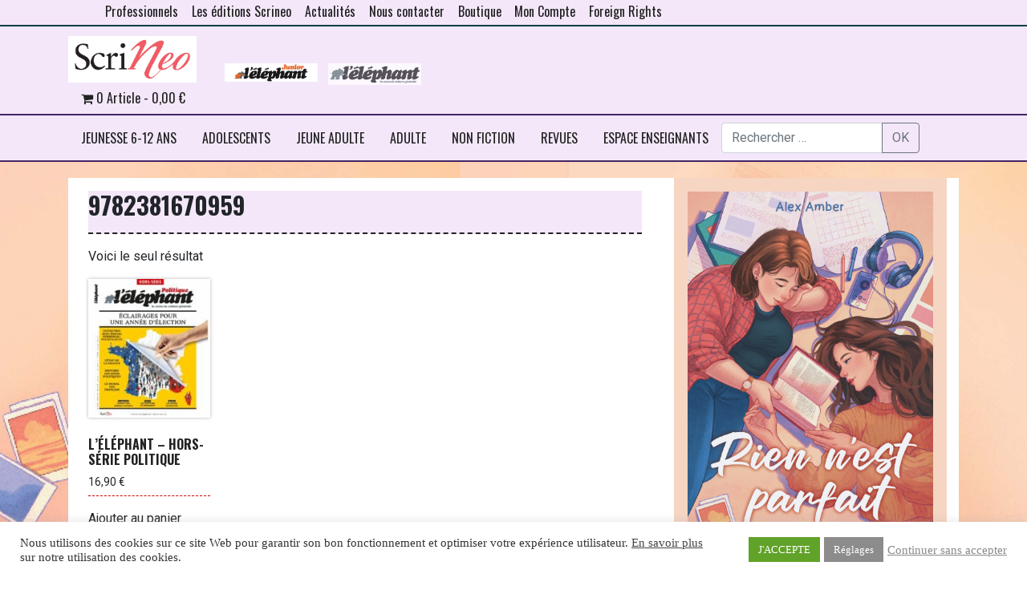

--- FILE ---
content_type: text/html; charset=UTF-8
request_url: https://www.scrineo.fr/isbn/9782381670959/
body_size: 23286
content:


<!DOCTYPE html>
<html class="no-js" lang="fr-FR">
<head>
    <meta charset="UTF-8">
    <meta http-equiv="x-ua-compatible" content="ie=edge">
    <meta name="viewport" content="width=device-width, initial-scale=1, shrink-to-fit=no">
    <meta name="facebook-domain-verification" content="s8p9hxriw3debchs25da7x9ghwzx4p" />
    <title>9782381670959 Archives - Scrineo</title>

    <link rel="profile" href="http://gmpg.org/xfn/11"/>
    <link rel="pingback" href="https://www.scrineo.fr/xmlrpc.php"/>


    <link rel="preconnect" href="https://fonts.gstatic.com">
    <link href="https://fonts.googleapis.com/css2?family=Oswald:wght@200;400;700&family=Roboto+Slab&display=swap" rel="stylesheet">
    <!--wordpress head-->
    <meta name='robots' content='index, follow, max-image-preview:large, max-snippet:-1, max-video-preview:-1' />

	<!-- This site is optimized with the Yoast SEO plugin v26.7 - https://yoast.com/wordpress/plugins/seo/ -->
	<title>9782381670959 Archives - Scrineo</title>
	<link rel="canonical" href="https://www.scrineo.fr/isbn/9782381670959/" />
	<script type="application/ld+json" class="yoast-schema-graph">{"@context":"https://schema.org","@graph":[{"@type":"CollectionPage","@id":"https://www.scrineo.fr/isbn/9782381670959/","url":"https://www.scrineo.fr/isbn/9782381670959/","name":"9782381670959 Archives - Scrineo","isPartOf":{"@id":"https://www.scrineo.fr/#website"},"breadcrumb":{"@id":"https://www.scrineo.fr/isbn/9782381670959/#breadcrumb"},"inLanguage":"fr-FR"},{"@type":"BreadcrumbList","@id":"https://www.scrineo.fr/isbn/9782381670959/#breadcrumb","itemListElement":[{"@type":"ListItem","position":1,"name":"Accueil","item":"https://www.scrineo.fr/"},{"@type":"ListItem","position":2,"name":"9782381670959"}]},{"@type":"WebSite","@id":"https://www.scrineo.fr/#website","url":"https://www.scrineo.fr/","name":"Scrineo","description":"Le savoir et l&#039;imaginaire","potentialAction":[{"@type":"SearchAction","target":{"@type":"EntryPoint","urlTemplate":"https://www.scrineo.fr/?s={search_term_string}"},"query-input":{"@type":"PropertyValueSpecification","valueRequired":true,"valueName":"search_term_string"}}],"inLanguage":"fr-FR"}]}</script>
	<!-- / Yoast SEO plugin. -->


<link rel='dns-prefetch' href='//use.fontawesome.com' />
<link rel="alternate" type="application/rss+xml" title="Scrineo &raquo; Flux" href="https://www.scrineo.fr/feed/" />
<link rel="alternate" type="application/rss+xml" title="Scrineo &raquo; Flux des commentaires" href="https://www.scrineo.fr/comments/feed/" />
<link rel="alternate" type="application/rss+xml" title="Flux pour Scrineo &raquo; 9782381670959 ISBN" href="https://www.scrineo.fr/isbn/9782381670959/feed/" />
<style id='wp-img-auto-sizes-contain-inline-css' type='text/css'>
img:is([sizes=auto i],[sizes^="auto," i]){contain-intrinsic-size:3000px 1500px}
/*# sourceURL=wp-img-auto-sizes-contain-inline-css */
</style>
<link rel='stylesheet' id='wdp_cart-summary-css' href='https://www.scrineo.fr/wp-content/plugins/advanced-dynamic-pricing-for-woocommerce/BaseVersion/assets/css/cart-summary.css?ver=4.10.5' type='text/css' media='all' />
<link rel='stylesheet' id='wooco-blocks-css' href='https://www.scrineo.fr/wp-content/plugins/wpc-composite-products/assets/css/blocks.css?ver=7.6.7' type='text/css' media='all' />
<style id='wp-emoji-styles-inline-css' type='text/css'>

	img.wp-smiley, img.emoji {
		display: inline !important;
		border: none !important;
		box-shadow: none !important;
		height: 1em !important;
		width: 1em !important;
		margin: 0 0.07em !important;
		vertical-align: -0.1em !important;
		background: none !important;
		padding: 0 !important;
	}
/*# sourceURL=wp-emoji-styles-inline-css */
</style>
<link rel='stylesheet' id='wp-block-library-css' href='https://www.scrineo.fr/wp-includes/css/dist/block-library/style.min.css?ver=6.9' type='text/css' media='all' />
<style id='wp-block-image-inline-css' type='text/css'>
.wp-block-image>a,.wp-block-image>figure>a{display:inline-block}.wp-block-image img{box-sizing:border-box;height:auto;max-width:100%;vertical-align:bottom}@media not (prefers-reduced-motion){.wp-block-image img.hide{visibility:hidden}.wp-block-image img.show{animation:show-content-image .4s}}.wp-block-image[style*=border-radius] img,.wp-block-image[style*=border-radius]>a{border-radius:inherit}.wp-block-image.has-custom-border img{box-sizing:border-box}.wp-block-image.aligncenter{text-align:center}.wp-block-image.alignfull>a,.wp-block-image.alignwide>a{width:100%}.wp-block-image.alignfull img,.wp-block-image.alignwide img{height:auto;width:100%}.wp-block-image .aligncenter,.wp-block-image .alignleft,.wp-block-image .alignright,.wp-block-image.aligncenter,.wp-block-image.alignleft,.wp-block-image.alignright{display:table}.wp-block-image .aligncenter>figcaption,.wp-block-image .alignleft>figcaption,.wp-block-image .alignright>figcaption,.wp-block-image.aligncenter>figcaption,.wp-block-image.alignleft>figcaption,.wp-block-image.alignright>figcaption{caption-side:bottom;display:table-caption}.wp-block-image .alignleft{float:left;margin:.5em 1em .5em 0}.wp-block-image .alignright{float:right;margin:.5em 0 .5em 1em}.wp-block-image .aligncenter{margin-left:auto;margin-right:auto}.wp-block-image :where(figcaption){margin-bottom:1em;margin-top:.5em}.wp-block-image.is-style-circle-mask img{border-radius:9999px}@supports ((-webkit-mask-image:none) or (mask-image:none)) or (-webkit-mask-image:none){.wp-block-image.is-style-circle-mask img{border-radius:0;-webkit-mask-image:url('data:image/svg+xml;utf8,<svg viewBox="0 0 100 100" xmlns="http://www.w3.org/2000/svg"><circle cx="50" cy="50" r="50"/></svg>');mask-image:url('data:image/svg+xml;utf8,<svg viewBox="0 0 100 100" xmlns="http://www.w3.org/2000/svg"><circle cx="50" cy="50" r="50"/></svg>');mask-mode:alpha;-webkit-mask-position:center;mask-position:center;-webkit-mask-repeat:no-repeat;mask-repeat:no-repeat;-webkit-mask-size:contain;mask-size:contain}}:root :where(.wp-block-image.is-style-rounded img,.wp-block-image .is-style-rounded img){border-radius:9999px}.wp-block-image figure{margin:0}.wp-lightbox-container{display:flex;flex-direction:column;position:relative}.wp-lightbox-container img{cursor:zoom-in}.wp-lightbox-container img:hover+button{opacity:1}.wp-lightbox-container button{align-items:center;backdrop-filter:blur(16px) saturate(180%);background-color:#5a5a5a40;border:none;border-radius:4px;cursor:zoom-in;display:flex;height:20px;justify-content:center;opacity:0;padding:0;position:absolute;right:16px;text-align:center;top:16px;width:20px;z-index:100}@media not (prefers-reduced-motion){.wp-lightbox-container button{transition:opacity .2s ease}}.wp-lightbox-container button:focus-visible{outline:3px auto #5a5a5a40;outline:3px auto -webkit-focus-ring-color;outline-offset:3px}.wp-lightbox-container button:hover{cursor:pointer;opacity:1}.wp-lightbox-container button:focus{opacity:1}.wp-lightbox-container button:focus,.wp-lightbox-container button:hover,.wp-lightbox-container button:not(:hover):not(:active):not(.has-background){background-color:#5a5a5a40;border:none}.wp-lightbox-overlay{box-sizing:border-box;cursor:zoom-out;height:100vh;left:0;overflow:hidden;position:fixed;top:0;visibility:hidden;width:100%;z-index:100000}.wp-lightbox-overlay .close-button{align-items:center;cursor:pointer;display:flex;justify-content:center;min-height:40px;min-width:40px;padding:0;position:absolute;right:calc(env(safe-area-inset-right) + 16px);top:calc(env(safe-area-inset-top) + 16px);z-index:5000000}.wp-lightbox-overlay .close-button:focus,.wp-lightbox-overlay .close-button:hover,.wp-lightbox-overlay .close-button:not(:hover):not(:active):not(.has-background){background:none;border:none}.wp-lightbox-overlay .lightbox-image-container{height:var(--wp--lightbox-container-height);left:50%;overflow:hidden;position:absolute;top:50%;transform:translate(-50%,-50%);transform-origin:top left;width:var(--wp--lightbox-container-width);z-index:9999999999}.wp-lightbox-overlay .wp-block-image{align-items:center;box-sizing:border-box;display:flex;height:100%;justify-content:center;margin:0;position:relative;transform-origin:0 0;width:100%;z-index:3000000}.wp-lightbox-overlay .wp-block-image img{height:var(--wp--lightbox-image-height);min-height:var(--wp--lightbox-image-height);min-width:var(--wp--lightbox-image-width);width:var(--wp--lightbox-image-width)}.wp-lightbox-overlay .wp-block-image figcaption{display:none}.wp-lightbox-overlay button{background:none;border:none}.wp-lightbox-overlay .scrim{background-color:#fff;height:100%;opacity:.9;position:absolute;width:100%;z-index:2000000}.wp-lightbox-overlay.active{visibility:visible}@media not (prefers-reduced-motion){.wp-lightbox-overlay.active{animation:turn-on-visibility .25s both}.wp-lightbox-overlay.active img{animation:turn-on-visibility .35s both}.wp-lightbox-overlay.show-closing-animation:not(.active){animation:turn-off-visibility .35s both}.wp-lightbox-overlay.show-closing-animation:not(.active) img{animation:turn-off-visibility .25s both}.wp-lightbox-overlay.zoom.active{animation:none;opacity:1;visibility:visible}.wp-lightbox-overlay.zoom.active .lightbox-image-container{animation:lightbox-zoom-in .4s}.wp-lightbox-overlay.zoom.active .lightbox-image-container img{animation:none}.wp-lightbox-overlay.zoom.active .scrim{animation:turn-on-visibility .4s forwards}.wp-lightbox-overlay.zoom.show-closing-animation:not(.active){animation:none}.wp-lightbox-overlay.zoom.show-closing-animation:not(.active) .lightbox-image-container{animation:lightbox-zoom-out .4s}.wp-lightbox-overlay.zoom.show-closing-animation:not(.active) .lightbox-image-container img{animation:none}.wp-lightbox-overlay.zoom.show-closing-animation:not(.active) .scrim{animation:turn-off-visibility .4s forwards}}@keyframes show-content-image{0%{visibility:hidden}99%{visibility:hidden}to{visibility:visible}}@keyframes turn-on-visibility{0%{opacity:0}to{opacity:1}}@keyframes turn-off-visibility{0%{opacity:1;visibility:visible}99%{opacity:0;visibility:visible}to{opacity:0;visibility:hidden}}@keyframes lightbox-zoom-in{0%{transform:translate(calc((-100vw + var(--wp--lightbox-scrollbar-width))/2 + var(--wp--lightbox-initial-left-position)),calc(-50vh + var(--wp--lightbox-initial-top-position))) scale(var(--wp--lightbox-scale))}to{transform:translate(-50%,-50%) scale(1)}}@keyframes lightbox-zoom-out{0%{transform:translate(-50%,-50%) scale(1);visibility:visible}99%{visibility:visible}to{transform:translate(calc((-100vw + var(--wp--lightbox-scrollbar-width))/2 + var(--wp--lightbox-initial-left-position)),calc(-50vh + var(--wp--lightbox-initial-top-position))) scale(var(--wp--lightbox-scale));visibility:hidden}}
/*# sourceURL=https://www.scrineo.fr/wp-includes/blocks/image/style.min.css */
</style>
<style id='wp-block-image-theme-inline-css' type='text/css'>
:root :where(.wp-block-image figcaption){color:#555;font-size:13px;text-align:center}.is-dark-theme :root :where(.wp-block-image figcaption){color:#ffffffa6}.wp-block-image{margin:0 0 1em}
/*# sourceURL=https://www.scrineo.fr/wp-includes/blocks/image/theme.min.css */
</style>
<style id='global-styles-inline-css' type='text/css'>
:root{--wp--preset--aspect-ratio--square: 1;--wp--preset--aspect-ratio--4-3: 4/3;--wp--preset--aspect-ratio--3-4: 3/4;--wp--preset--aspect-ratio--3-2: 3/2;--wp--preset--aspect-ratio--2-3: 2/3;--wp--preset--aspect-ratio--16-9: 16/9;--wp--preset--aspect-ratio--9-16: 9/16;--wp--preset--color--black: #000000;--wp--preset--color--cyan-bluish-gray: #abb8c3;--wp--preset--color--white: #ffffff;--wp--preset--color--pale-pink: #f78da7;--wp--preset--color--vivid-red: #cf2e2e;--wp--preset--color--luminous-vivid-orange: #ff6900;--wp--preset--color--luminous-vivid-amber: #fcb900;--wp--preset--color--light-green-cyan: #7bdcb5;--wp--preset--color--vivid-green-cyan: #00d084;--wp--preset--color--pale-cyan-blue: #8ed1fc;--wp--preset--color--vivid-cyan-blue: #0693e3;--wp--preset--color--vivid-purple: #9b51e0;--wp--preset--gradient--vivid-cyan-blue-to-vivid-purple: linear-gradient(135deg,rgb(6,147,227) 0%,rgb(155,81,224) 100%);--wp--preset--gradient--light-green-cyan-to-vivid-green-cyan: linear-gradient(135deg,rgb(122,220,180) 0%,rgb(0,208,130) 100%);--wp--preset--gradient--luminous-vivid-amber-to-luminous-vivid-orange: linear-gradient(135deg,rgb(252,185,0) 0%,rgb(255,105,0) 100%);--wp--preset--gradient--luminous-vivid-orange-to-vivid-red: linear-gradient(135deg,rgb(255,105,0) 0%,rgb(207,46,46) 100%);--wp--preset--gradient--very-light-gray-to-cyan-bluish-gray: linear-gradient(135deg,rgb(238,238,238) 0%,rgb(169,184,195) 100%);--wp--preset--gradient--cool-to-warm-spectrum: linear-gradient(135deg,rgb(74,234,220) 0%,rgb(151,120,209) 20%,rgb(207,42,186) 40%,rgb(238,44,130) 60%,rgb(251,105,98) 80%,rgb(254,248,76) 100%);--wp--preset--gradient--blush-light-purple: linear-gradient(135deg,rgb(255,206,236) 0%,rgb(152,150,240) 100%);--wp--preset--gradient--blush-bordeaux: linear-gradient(135deg,rgb(254,205,165) 0%,rgb(254,45,45) 50%,rgb(107,0,62) 100%);--wp--preset--gradient--luminous-dusk: linear-gradient(135deg,rgb(255,203,112) 0%,rgb(199,81,192) 50%,rgb(65,88,208) 100%);--wp--preset--gradient--pale-ocean: linear-gradient(135deg,rgb(255,245,203) 0%,rgb(182,227,212) 50%,rgb(51,167,181) 100%);--wp--preset--gradient--electric-grass: linear-gradient(135deg,rgb(202,248,128) 0%,rgb(113,206,126) 100%);--wp--preset--gradient--midnight: linear-gradient(135deg,rgb(2,3,129) 0%,rgb(40,116,252) 100%);--wp--preset--font-size--small: 13px;--wp--preset--font-size--medium: 20px;--wp--preset--font-size--large: 36px;--wp--preset--font-size--x-large: 42px;--wp--preset--spacing--20: 0.44rem;--wp--preset--spacing--30: 0.67rem;--wp--preset--spacing--40: 1rem;--wp--preset--spacing--50: 1.5rem;--wp--preset--spacing--60: 2.25rem;--wp--preset--spacing--70: 3.38rem;--wp--preset--spacing--80: 5.06rem;--wp--preset--shadow--natural: 6px 6px 9px rgba(0, 0, 0, 0.2);--wp--preset--shadow--deep: 12px 12px 50px rgba(0, 0, 0, 0.4);--wp--preset--shadow--sharp: 6px 6px 0px rgba(0, 0, 0, 0.2);--wp--preset--shadow--outlined: 6px 6px 0px -3px rgb(255, 255, 255), 6px 6px rgb(0, 0, 0);--wp--preset--shadow--crisp: 6px 6px 0px rgb(0, 0, 0);}:where(.is-layout-flex){gap: 0.5em;}:where(.is-layout-grid){gap: 0.5em;}body .is-layout-flex{display: flex;}.is-layout-flex{flex-wrap: wrap;align-items: center;}.is-layout-flex > :is(*, div){margin: 0;}body .is-layout-grid{display: grid;}.is-layout-grid > :is(*, div){margin: 0;}:where(.wp-block-columns.is-layout-flex){gap: 2em;}:where(.wp-block-columns.is-layout-grid){gap: 2em;}:where(.wp-block-post-template.is-layout-flex){gap: 1.25em;}:where(.wp-block-post-template.is-layout-grid){gap: 1.25em;}.has-black-color{color: var(--wp--preset--color--black) !important;}.has-cyan-bluish-gray-color{color: var(--wp--preset--color--cyan-bluish-gray) !important;}.has-white-color{color: var(--wp--preset--color--white) !important;}.has-pale-pink-color{color: var(--wp--preset--color--pale-pink) !important;}.has-vivid-red-color{color: var(--wp--preset--color--vivid-red) !important;}.has-luminous-vivid-orange-color{color: var(--wp--preset--color--luminous-vivid-orange) !important;}.has-luminous-vivid-amber-color{color: var(--wp--preset--color--luminous-vivid-amber) !important;}.has-light-green-cyan-color{color: var(--wp--preset--color--light-green-cyan) !important;}.has-vivid-green-cyan-color{color: var(--wp--preset--color--vivid-green-cyan) !important;}.has-pale-cyan-blue-color{color: var(--wp--preset--color--pale-cyan-blue) !important;}.has-vivid-cyan-blue-color{color: var(--wp--preset--color--vivid-cyan-blue) !important;}.has-vivid-purple-color{color: var(--wp--preset--color--vivid-purple) !important;}.has-black-background-color{background-color: var(--wp--preset--color--black) !important;}.has-cyan-bluish-gray-background-color{background-color: var(--wp--preset--color--cyan-bluish-gray) !important;}.has-white-background-color{background-color: var(--wp--preset--color--white) !important;}.has-pale-pink-background-color{background-color: var(--wp--preset--color--pale-pink) !important;}.has-vivid-red-background-color{background-color: var(--wp--preset--color--vivid-red) !important;}.has-luminous-vivid-orange-background-color{background-color: var(--wp--preset--color--luminous-vivid-orange) !important;}.has-luminous-vivid-amber-background-color{background-color: var(--wp--preset--color--luminous-vivid-amber) !important;}.has-light-green-cyan-background-color{background-color: var(--wp--preset--color--light-green-cyan) !important;}.has-vivid-green-cyan-background-color{background-color: var(--wp--preset--color--vivid-green-cyan) !important;}.has-pale-cyan-blue-background-color{background-color: var(--wp--preset--color--pale-cyan-blue) !important;}.has-vivid-cyan-blue-background-color{background-color: var(--wp--preset--color--vivid-cyan-blue) !important;}.has-vivid-purple-background-color{background-color: var(--wp--preset--color--vivid-purple) !important;}.has-black-border-color{border-color: var(--wp--preset--color--black) !important;}.has-cyan-bluish-gray-border-color{border-color: var(--wp--preset--color--cyan-bluish-gray) !important;}.has-white-border-color{border-color: var(--wp--preset--color--white) !important;}.has-pale-pink-border-color{border-color: var(--wp--preset--color--pale-pink) !important;}.has-vivid-red-border-color{border-color: var(--wp--preset--color--vivid-red) !important;}.has-luminous-vivid-orange-border-color{border-color: var(--wp--preset--color--luminous-vivid-orange) !important;}.has-luminous-vivid-amber-border-color{border-color: var(--wp--preset--color--luminous-vivid-amber) !important;}.has-light-green-cyan-border-color{border-color: var(--wp--preset--color--light-green-cyan) !important;}.has-vivid-green-cyan-border-color{border-color: var(--wp--preset--color--vivid-green-cyan) !important;}.has-pale-cyan-blue-border-color{border-color: var(--wp--preset--color--pale-cyan-blue) !important;}.has-vivid-cyan-blue-border-color{border-color: var(--wp--preset--color--vivid-cyan-blue) !important;}.has-vivid-purple-border-color{border-color: var(--wp--preset--color--vivid-purple) !important;}.has-vivid-cyan-blue-to-vivid-purple-gradient-background{background: var(--wp--preset--gradient--vivid-cyan-blue-to-vivid-purple) !important;}.has-light-green-cyan-to-vivid-green-cyan-gradient-background{background: var(--wp--preset--gradient--light-green-cyan-to-vivid-green-cyan) !important;}.has-luminous-vivid-amber-to-luminous-vivid-orange-gradient-background{background: var(--wp--preset--gradient--luminous-vivid-amber-to-luminous-vivid-orange) !important;}.has-luminous-vivid-orange-to-vivid-red-gradient-background{background: var(--wp--preset--gradient--luminous-vivid-orange-to-vivid-red) !important;}.has-very-light-gray-to-cyan-bluish-gray-gradient-background{background: var(--wp--preset--gradient--very-light-gray-to-cyan-bluish-gray) !important;}.has-cool-to-warm-spectrum-gradient-background{background: var(--wp--preset--gradient--cool-to-warm-spectrum) !important;}.has-blush-light-purple-gradient-background{background: var(--wp--preset--gradient--blush-light-purple) !important;}.has-blush-bordeaux-gradient-background{background: var(--wp--preset--gradient--blush-bordeaux) !important;}.has-luminous-dusk-gradient-background{background: var(--wp--preset--gradient--luminous-dusk) !important;}.has-pale-ocean-gradient-background{background: var(--wp--preset--gradient--pale-ocean) !important;}.has-electric-grass-gradient-background{background: var(--wp--preset--gradient--electric-grass) !important;}.has-midnight-gradient-background{background: var(--wp--preset--gradient--midnight) !important;}.has-small-font-size{font-size: var(--wp--preset--font-size--small) !important;}.has-medium-font-size{font-size: var(--wp--preset--font-size--medium) !important;}.has-large-font-size{font-size: var(--wp--preset--font-size--large) !important;}.has-x-large-font-size{font-size: var(--wp--preset--font-size--x-large) !important;}
/*# sourceURL=global-styles-inline-css */
</style>

<style id='classic-theme-styles-inline-css' type='text/css'>
/*! This file is auto-generated */
.wp-block-button__link{color:#fff;background-color:#32373c;border-radius:9999px;box-shadow:none;text-decoration:none;padding:calc(.667em + 2px) calc(1.333em + 2px);font-size:1.125em}.wp-block-file__button{background:#32373c;color:#fff;text-decoration:none}
/*# sourceURL=/wp-includes/css/classic-themes.min.css */
</style>
<style id='font-awesome-svg-styles-default-inline-css' type='text/css'>
.svg-inline--fa {
  display: inline-block;
  height: 1em;
  overflow: visible;
  vertical-align: -.125em;
}
/*# sourceURL=font-awesome-svg-styles-default-inline-css */
</style>
<link rel='stylesheet' id='font-awesome-svg-styles-css' href='https://www.scrineo.fr/wp-content/uploads/font-awesome/v6.1.1/css/svg-with-js.css' type='text/css' media='all' />
<style id='font-awesome-svg-styles-inline-css' type='text/css'>
   .wp-block-font-awesome-icon svg::before,
   .wp-rich-text-font-awesome-icon svg::before {content: unset;}
/*# sourceURL=font-awesome-svg-styles-inline-css */
</style>
<link rel='stylesheet' id='contact-form-7-css' href='https://www.scrineo.fr/wp-content/plugins/contact-form-7/includes/css/styles.css?ver=6.1.4' type='text/css' media='all' />
<link rel='stylesheet' id='cookie-law-info-css' href='https://www.scrineo.fr/wp-content/plugins/cookie-law-info/legacy/public/css/cookie-law-info-public.css?ver=3.3.9.1' type='text/css' media='all' />
<link rel='stylesheet' id='cookie-law-info-gdpr-css' href='https://www.scrineo.fr/wp-content/plugins/cookie-law-info/legacy/public/css/cookie-law-info-gdpr.css?ver=3.3.9.1' type='text/css' media='all' />
<link rel='stylesheet' id='wpmenucart-icons-css' href='https://www.scrineo.fr/wp-content/plugins/woocommerce-menu-bar-cart/assets/css/wpmenucart-icons.min.css?ver=2.14.12' type='text/css' media='all' />
<style id='wpmenucart-icons-inline-css' type='text/css'>
@font-face{font-family:WPMenuCart;src:url(https://www.scrineo.fr/wp-content/plugins/woocommerce-menu-bar-cart/assets/fonts/WPMenuCart.eot);src:url(https://www.scrineo.fr/wp-content/plugins/woocommerce-menu-bar-cart/assets/fonts/WPMenuCart.eot?#iefix) format('embedded-opentype'),url(https://www.scrineo.fr/wp-content/plugins/woocommerce-menu-bar-cart/assets/fonts/WPMenuCart.woff2) format('woff2'),url(https://www.scrineo.fr/wp-content/plugins/woocommerce-menu-bar-cart/assets/fonts/WPMenuCart.woff) format('woff'),url(https://www.scrineo.fr/wp-content/plugins/woocommerce-menu-bar-cart/assets/fonts/WPMenuCart.ttf) format('truetype'),url(https://www.scrineo.fr/wp-content/plugins/woocommerce-menu-bar-cart/assets/fonts/WPMenuCart.svg#WPMenuCart) format('svg');font-weight:400;font-style:normal;font-display:swap}
/*# sourceURL=wpmenucart-icons-inline-css */
</style>
<link rel='stylesheet' id='wpmenucart-css' href='https://www.scrineo.fr/wp-content/plugins/woocommerce-menu-bar-cart/assets/css/wpmenucart-main.min.css?ver=2.14.12' type='text/css' media='all' />
<link rel='stylesheet' id='woocommerce-layout-css' href='https://www.scrineo.fr/wp-content/plugins/woocommerce/assets/css/woocommerce-layout.css?ver=10.4.3' type='text/css' media='all' />
<link rel='stylesheet' id='woocommerce-smallscreen-css' href='https://www.scrineo.fr/wp-content/plugins/woocommerce/assets/css/woocommerce-smallscreen.css?ver=10.4.3' type='text/css' media='only screen and (max-width: 768px)' />
<link rel='stylesheet' id='woocommerce-general-css' href='https://www.scrineo.fr/wp-content/plugins/woocommerce/assets/css/woocommerce.css?ver=10.4.3' type='text/css' media='all' />
<style id='woocommerce-inline-inline-css' type='text/css'>
.woocommerce form .form-row .required { visibility: visible; }
/*# sourceURL=woocommerce-inline-inline-css */
</style>
<link rel='stylesheet' id='wt-smart-coupon-for-woo-css' href='https://www.scrineo.fr/wp-content/plugins/wt-smart-coupons-for-woocommerce/public/css/wt-smart-coupon-public.css?ver=2.2.4' type='text/css' media='all' />
<link rel='stylesheet' id='wooco-frontend-css' href='https://www.scrineo.fr/wp-content/plugins/wpc-composite-products/assets/css/frontend.css?ver=7.6.7' type='text/css' media='all' />
<link rel='stylesheet' id='bootstrap-basic4-wp-main-css' href='https://www.scrineo.fr/wp-content/themes/scrineo_new/style.css?ver=1.4' type='text/css' media='all' />
<link rel='stylesheet' id='bootstrap4-css' href='https://www.scrineo.fr/wp-content/themes/bootstrap-basic4/assets/css/bootstrap.min.css?ver=4.6.2' type='text/css' media='all' />
<link rel='stylesheet' id='bootstrap-basic4-font-awesome5-css' href='https://www.scrineo.fr/wp-content/themes/bootstrap-basic4/assets/fontawesome/css/all.min.css?ver=5.15.4' type='text/css' media='all' />
<link rel='stylesheet' id='bootstrap-basic4-main-css' href='https://www.scrineo.fr/wp-content/themes/bootstrap-basic4/assets/css/main.css?ver=1.4' type='text/css' media='all' />
<link rel='stylesheet' id='font-awesome-official-css' href='https://use.fontawesome.com/releases/v6.1.1/css/all.css' type='text/css' media='all' integrity="sha384-/frq1SRXYH/bSyou/HUp/hib7RVN1TawQYja658FEOodR/FQBKVqT9Ol+Oz3Olq5" crossorigin="anonymous" />
<link rel='stylesheet' id='dflip-style-css' href='https://www.scrineo.fr/wp-content/plugins/3d-flipbook-dflip-lite/assets/css/dflip.min.css?ver=2.4.20' type='text/css' media='all' />
<link rel='stylesheet' id='flexible-shipping-free-shipping-css' href='https://www.scrineo.fr/wp-content/plugins/flexible-shipping/assets/dist/css/free-shipping.css?ver=6.5.2.2' type='text/css' media='all' />
<link rel='stylesheet' id='wc-pb-checkout-blocks-css' href='https://www.scrineo.fr/wp-content/plugins/woocommerce-product-bundles/assets/css/frontend/checkout-blocks.css?ver=8.5.3' type='text/css' media='all' />
<style id='wc-pb-checkout-blocks-inline-css' type='text/css'>
table.wc-block-cart-items .wc-block-cart-items__row.is-bundle__meta_hidden .wc-block-components-product-details__inclut, .wc-block-components-order-summary-item.is-bundle__meta_hidden .wc-block-components-product-details__inclut { display:none; } table.wc-block-cart-items .wc-block-cart-items__row.is-bundle .wc-block-components-product-details__inclut .wc-block-components-product-details__name, .wc-block-components-order-summary-item.is-bundle .wc-block-components-product-details__inclut .wc-block-components-product-details__name { display:block; margin-bottom: 0.5em } table.wc-block-cart-items .wc-block-cart-items__row.is-bundle .wc-block-components-product-details__inclut:not(:first-of-type) .wc-block-components-product-details__name, .wc-block-components-order-summary-item.is-bundle .wc-block-components-product-details__inclut:not(:first-of-type) .wc-block-components-product-details__name { display:none } table.wc-block-cart-items .wc-block-cart-items__row.is-bundle .wc-block-components-product-details__inclut + li:not( .wc-block-components-product-details__inclut ), .wc-block-components-order-summary-item.is-bundle .wc-block-components-product-details__inclut + li:not( .wc-block-components-product-details__inclut ) { margin-top:0.5em }
/*# sourceURL=wc-pb-checkout-blocks-inline-css */
</style>
<link rel='stylesheet' id='wc-bundle-style-css' href='https://www.scrineo.fr/wp-content/plugins/woocommerce-product-bundles/assets/css/frontend/woocommerce.css?ver=8.5.3' type='text/css' media='all' />
<link rel='stylesheet' id='font-awesome-official-v4shim-css' href='https://use.fontawesome.com/releases/v6.1.1/css/v4-shims.css' type='text/css' media='all' integrity="sha384-4Jczmr1SlicmtiAiHGxwWtSzLJAS97HzJsKGqfC0JtZktLrPXIux1u6GJNVRRqiN" crossorigin="anonymous" />
<link rel='stylesheet' id='wdp_pricing-table-css' href='https://www.scrineo.fr/wp-content/plugins/advanced-dynamic-pricing-for-woocommerce/BaseVersion/assets/css/pricing-table.css?ver=4.10.5' type='text/css' media='all' />
<link rel='stylesheet' id='wdp_deals-table-css' href='https://www.scrineo.fr/wp-content/plugins/advanced-dynamic-pricing-for-woocommerce/BaseVersion/assets/css/deals-table.css?ver=4.10.5' type='text/css' media='all' />
<script type="text/javascript" src="https://www.scrineo.fr/wp-includes/js/jquery/jquery.min.js?ver=3.7.1" id="jquery-core-js"></script>
<script type="text/javascript" src="https://www.scrineo.fr/wp-includes/js/jquery/jquery-migrate.min.js?ver=3.4.1" id="jquery-migrate-js"></script>
<script type="text/javascript" id="cookie-law-info-js-extra">
/* <![CDATA[ */
var Cli_Data = {"nn_cookie_ids":[],"cookielist":[],"non_necessary_cookies":[],"ccpaEnabled":"","ccpaRegionBased":"","ccpaBarEnabled":"","strictlyEnabled":["necessary","obligatoire"],"ccpaType":"gdpr","js_blocking":"1","custom_integration":"","triggerDomRefresh":"","secure_cookies":""};
var cli_cookiebar_settings = {"animate_speed_hide":"500","animate_speed_show":"500","background":"#FFF","border":"#b1a6a6c2","border_on":"","button_1_button_colour":"#61a229","button_1_button_hover":"#4e8221","button_1_link_colour":"#fff","button_1_as_button":"1","button_1_new_win":"","button_2_button_colour":"#333","button_2_button_hover":"#292929","button_2_link_colour":"#444","button_2_as_button":"","button_2_hidebar":"","button_3_button_colour":"#3566bb","button_3_button_hover":"#2a5296","button_3_link_colour":"#898989","button_3_as_button":"","button_3_new_win":"","button_4_button_colour":"#8c8c8c","button_4_button_hover":"#707070","button_4_link_colour":"#ffffff","button_4_as_button":"1","button_7_button_colour":"#61a229","button_7_button_hover":"#4e8221","button_7_link_colour":"#fff","button_7_as_button":"1","button_7_new_win":"","font_family":"Georgia, serif","header_fix":"","notify_animate_hide":"1","notify_animate_show":"","notify_div_id":"#cookie-law-info-bar","notify_position_horizontal":"right","notify_position_vertical":"bottom","scroll_close":"","scroll_close_reload":"","accept_close_reload":"","reject_close_reload":"","showagain_tab":"","showagain_background":"#fff","showagain_border":"#000","showagain_div_id":"#cookie-law-info-again","showagain_x_position":"100px","text":"#333333","show_once_yn":"","show_once":"10000","logging_on":"","as_popup":"","popup_overlay":"1","bar_heading_text":"","cookie_bar_as":"banner","popup_showagain_position":"bottom-right","widget_position":"left"};
var log_object = {"ajax_url":"https://www.scrineo.fr/wp-admin/admin-ajax.php"};
//# sourceURL=cookie-law-info-js-extra
/* ]]> */
</script>
<script type="text/javascript" src="https://www.scrineo.fr/wp-content/plugins/cookie-law-info/legacy/public/js/cookie-law-info-public.js?ver=3.3.9.1" id="cookie-law-info-js"></script>
<script type="text/javascript" src="https://www.scrineo.fr/wp-content/plugins/woocommerce/assets/js/jquery-blockui/jquery.blockUI.min.js?ver=2.7.0-wc.10.4.3" id="wc-jquery-blockui-js" defer="defer" data-wp-strategy="defer"></script>
<script type="text/javascript" id="wc-add-to-cart-js-extra">
/* <![CDATA[ */
var wc_add_to_cart_params = {"ajax_url":"/wp-admin/admin-ajax.php","wc_ajax_url":"/?wc-ajax=%%endpoint%%","i18n_view_cart":"Voir le panier","cart_url":"https://www.scrineo.fr/panier/","is_cart":"","cart_redirect_after_add":"yes"};
//# sourceURL=wc-add-to-cart-js-extra
/* ]]> */
</script>
<script type="text/javascript" src="https://www.scrineo.fr/wp-content/plugins/woocommerce/assets/js/frontend/add-to-cart.min.js?ver=10.4.3" id="wc-add-to-cart-js" defer="defer" data-wp-strategy="defer"></script>
<script type="text/javascript" src="https://www.scrineo.fr/wp-content/plugins/woocommerce/assets/js/js-cookie/js.cookie.min.js?ver=2.1.4-wc.10.4.3" id="wc-js-cookie-js" defer="defer" data-wp-strategy="defer"></script>
<script type="text/javascript" id="woocommerce-js-extra">
/* <![CDATA[ */
var woocommerce_params = {"ajax_url":"/wp-admin/admin-ajax.php","wc_ajax_url":"/?wc-ajax=%%endpoint%%","i18n_password_show":"Afficher le mot de passe","i18n_password_hide":"Masquer le mot de passe"};
//# sourceURL=woocommerce-js-extra
/* ]]> */
</script>
<script type="text/javascript" src="https://www.scrineo.fr/wp-content/plugins/woocommerce/assets/js/frontend/woocommerce.min.js?ver=10.4.3" id="woocommerce-js" defer="defer" data-wp-strategy="defer"></script>
<script type="text/javascript" id="wt-smart-coupon-for-woo-js-extra">
/* <![CDATA[ */
var WTSmartCouponOBJ = {"ajaxurl":"https://www.scrineo.fr/wp-admin/admin-ajax.php","wc_ajax_url":"https://www.scrineo.fr/?wc-ajax=","nonces":{"public":"965bd93662","apply_coupon":"431a60b5b9"},"labels":{"please_wait":"Veuillez patienter...","choose_variation":"Veuillez choisir une variation","error":"Erreur !!!"},"shipping_method":[],"payment_method":"","is_cart":""};
//# sourceURL=wt-smart-coupon-for-woo-js-extra
/* ]]> */
</script>
<script type="text/javascript" src="https://www.scrineo.fr/wp-content/plugins/wt-smart-coupons-for-woocommerce/public/js/wt-smart-coupon-public.js?ver=2.2.4" id="wt-smart-coupon-for-woo-js"></script>
<link rel="https://api.w.org/" href="https://www.scrineo.fr/wp-json/" /><link rel="EditURI" type="application/rsd+xml" title="RSD" href="https://www.scrineo.fr/xmlrpc.php?rsd" />
<meta name="generator" content="WordPress 6.9" />
<meta name="generator" content="WooCommerce 10.4.3" />
	<noscript><style>.woocommerce-product-gallery{ opacity: 1 !important; }</style></noscript>
	        <style type="text/css">
            .wdp_bulk_table_content .wdp_pricing_table_caption { color: #6d6d6d ! important} .wdp_bulk_table_content table thead td { color: #6d6d6d ! important} .wdp_bulk_table_content table thead td { background-color: #efefef ! important} .wdp_bulk_table_content table thead td { higlight_background_color-color: #efefef ! important} .wdp_bulk_table_content table thead td { higlight_text_color: #6d6d6d ! important} .wdp_bulk_table_content table tbody td { color: #6d6d6d ! important} .wdp_bulk_table_content table tbody td { background-color: #ffffff ! important} .wdp_bulk_table_content .wdp_pricing_table_footer { color: #6d6d6d ! important}        </style>
        <style type="text/css" id="custom-background-css">
body.custom-background { background-image: url("https://www.scrineo.fr/wp-content/uploads/2025/04/Scrineo_RienNestParfait_Couv_Page_1-scaled.jpg"); background-position: center bottom; background-size: cover; background-repeat: no-repeat; background-attachment: fixed; }
</style>
	                <script>
                    var PAYZEN_LANGUAGE = "fr"
                </script>
                <script src="https://static.payzen.eu/static/js/krypton-client/V4.0/stable/kr-payment-form.min.js"
                        kr-public-key="41737974:publickey_2kwYzuZYqdJdbz8j1PqLgfWK6IsP3frZaH1j8zNdWEJUd"
                        kr-post-url-success="https://www.scrineo.fr/?wc-api=WC_Gateway_Payzenstd_Rest"
                        kr-post-url-refused="https://www.scrineo.fr/?wc-api=WC_Gateway_Payzenstd_Rest"
                        kr-language="fr"                        kr-label-do-register="Enregistrer ma carte">
               </script>

                <link rel="stylesheet" href="https://static.payzen.eu/static/js/krypton-client/V4.0/ext/neon-reset.css">
                <script src="https://static.payzen.eu/static/js/krypton-client/V4.0/ext/neon.js"></script>

                <style>
                    .payzen_rest_wrapper button.kr-popin-button {
                        display: none !important;
                        width: 0;
                        height: 0;
                    }

                    .kr-smart-form .kr-smart-form-wrapper.kr-type-popin .kr-smart-form-modal-button,
                    .kr-smart-form .kr-smart-button {
                        display: none !important;
                    }
                </style>
            <link rel="icon" href="https://www.scrineo.fr/wp-content/uploads/2021/03/cropped-scrineo_icone-32x32.png" sizes="32x32" />
<link rel="icon" href="https://www.scrineo.fr/wp-content/uploads/2021/03/cropped-scrineo_icone-192x192.png" sizes="192x192" />
<link rel="apple-touch-icon" href="https://www.scrineo.fr/wp-content/uploads/2021/03/cropped-scrineo_icone-180x180.png" />
<meta name="msapplication-TileImage" content="https://www.scrineo.fr/wp-content/uploads/2021/03/cropped-scrineo_icone-270x270.png" />
    <link rel="stylesheet" href="/wp-content/themes/scrineo_new/boutique-commune-2020/boutique-commune-2020.css">
    <!-- Google tag (gtag.js) -->
    <script async src="https://www.googletagmanager.com/gtag/js?id=GTM-5MGSSWD"></script>

    <!-- Google Tag Manager -->
    <script>(function(w,d,s,l,i){w[l]=w[l]||[];w[l].push({'gtm.start':
                new Date().getTime(),event:'gtm.js'});var f=d.getElementsByTagName(s)[0],
            j=d.createElement(s),dl=l!='dataLayer'?'&l='+l:'';j.async=true;j.src=
            'https://www.googletagmanager.com/gtm.js?id='+i+dl;f.parentNode.insertBefore(j,f);
        })(window,document,'script','dataLayer','GTM-5MGSSWD');</script>
    <!-- End Google Tag Manager -->

<link rel='stylesheet' id='wc-blocks-style-css' href='https://www.scrineo.fr/wp-content/plugins/woocommerce/assets/client/blocks/wc-blocks.css?ver=wc-10.4.3' type='text/css' media='all' />
</head>
<body class="custom-background wp-embed-responsive wp-theme-bootstrap-basic4 wp-child-theme-scrineo_new theme-bootstrap-basic4 woocommerce woocommerce-page woocommerce-no-js">
<!-- Google Tag Manager (noscript) -->
<noscript><iframe src="https://www.googletagmanager.com/ns.html?id=GTM-5MGSSWD"
                  height="0" width="0" style="display:none;visibility:hidden"></iframe></noscript>
<!-- End Google Tag Manager (noscript) -->
<div class="contanier-fluid">
    <header class="page-header page-header-sitebrand-topbar">
        <div id="header-menu" class="header-0">
            <button class="d-block d-md-none" type="button" data-toggle="collapse" data-target="#upper-menu">
                <span class="navbar-toggler-icon"></span>
            </button>
            <div class="container">
                <div id="upper-menu" class="collapse d-md-block">
                    <ul id="bb4-primary-menu" class="header-navigation"><li id="menu-item-103980" class="menu-item menu-item-type-post_type menu-item-object-page menu-item-has-children menu-item-103980"><a href="https://www.scrineo.fr/professionnels/">Professionnels</a>
<ul class="sub-menu">
	<li id="menu-item-124495" class="menu-item menu-item-type-custom menu-item-object-custom menu-item-124495"><a href="https://www.scrineo.fr/professionnels/enseignant/">Enseignant.e.s</a></li>
	<li id="menu-item-104372" class="menu-item menu-item-type-post_type menu-item-object-page menu-item-104372"><a href="https://www.scrineo.fr/libraires/">Libraires</a></li>
	<li id="menu-item-104655" class="menu-item menu-item-type-post_type menu-item-object-page menu-item-104655"><a href="https://www.scrineo.fr/presse/">Presse</a></li>
</ul>
</li>
<li id="menu-item-103981" class="menu-item menu-item-type-post_type menu-item-object-page menu-item-has-children menu-item-103981"><a href="https://www.scrineo.fr/editions-scrineo/">Les éditions Scrineo</a>
<ul class="sub-menu">
	<li id="menu-item-104376" class="menu-item menu-item-type-post_type menu-item-object-page menu-item-104376"><a href="https://www.scrineo.fr/editions-scrineo/historique/">Notre historique</a></li>
	<li id="menu-item-104377" class="menu-item menu-item-type-post_type menu-item-object-page menu-item-104377"><a href="https://www.scrineo.fr/editions-scrineo/nous-envoyer-des-manuscrits/">Nous envoyer des manuscrits</a></li>
	<li id="menu-item-104379" class="menu-item menu-item-type-post_type menu-item-object-page menu-item-104379"><a href="https://www.scrineo.fr/editions-scrineo/partenariats/">Devenir partenaire</a></li>
	<li id="menu-item-104378" class="menu-item menu-item-type-post_type menu-item-object-page menu-item-104378"><a href="https://www.scrineo.fr/editions-scrineo/notre-comite-de-lecture/">Intégrer notre comité de lecture</a></li>
	<li id="menu-item-105139" class="menu-item menu-item-type-taxonomy menu-item-object-category menu-item-105139"><a href="https://www.scrineo.fr/auteurs/">Nos auteurs et autrices</a></li>
	<li id="menu-item-105156" class="menu-item menu-item-type-taxonomy menu-item-object-category menu-item-105156"><a href="https://www.scrineo.fr/illustrateurs/">Nos illustrateurs et illustratrices</a></li>
	<li id="menu-item-104868" class="menu-item menu-item-type-taxonomy menu-item-object-category menu-item-104868"><a href="https://www.scrineo.fr/nos-lectures-au-numerique/">Nos lectures au numérique</a></li>
</ul>
</li>
<li id="menu-item-104659" class="menu-item menu-item-type-taxonomy menu-item-object-category menu-item-has-children menu-item-104659"><a href="https://www.scrineo.fr/actualites/">Actualités</a>
<ul class="sub-menu">
	<li id="menu-item-104707" class="menu-item menu-item-type-taxonomy menu-item-object-category menu-item-104707"><a href="https://www.scrineo.fr/actualites/">À la une</a></li>
	<li id="menu-item-104381" class="menu-item menu-item-type-taxonomy menu-item-object-category menu-item-104381"><a href="https://www.scrineo.fr/events/">Événements</a></li>
	<li id="menu-item-108379" class="menu-item menu-item-type-taxonomy menu-item-object-category menu-item-108379"><a href="https://www.scrineo.fr/prix-litteraires/">Prix littéraires</a></li>
	<li id="menu-item-104660" class="menu-item menu-item-type-taxonomy menu-item-object-category menu-item-104660"><a href="https://www.scrineo.fr/press-review/">La presse en parle</a></li>
</ul>
</li>
<li id="menu-item-103983" class="menu-item menu-item-type-post_type menu-item-object-page menu-item-103983"><a href="https://www.scrineo.fr/contact/">Nous contacter</a></li>
<li id="menu-item-102920" class="menu-item menu-item-type-custom menu-item-object-custom menu-item-102920"><a href="/categorie-produit/scrineo/">Boutique</a></li>
<li id="menu-item-130844" class="menu-item menu-item-type-custom menu-item-object-custom menu-item-130844"><a href="#moncompte">Mon Compte</a></li>
<li id="menu-item-133400" class="menu-item menu-item-type-post_type menu-item-object-page menu-item-133400"><a href="https://www.scrineo.fr/foreign-rights/">Foreign Rights</a></li>
</ul>                </div>
            </div>
            <div class="clearfix"></div>
        </div><!--.navbar-collapse-->

        <div class="sr-only">
            <a href="#content" title="Skip to content">Skip to content</a>
        </div>

        <div class="container">
            <div class="row row-with-vspace site-branding">
                <div class="col-12 col-md-2 site-title">
                    <h1 class="site-title-heading">
                        <a href="https://www.scrineo.fr/" title="Scrineo" rel="home">
                            <img class="logo" src="https://www.scrineo.fr/wp-content/themes/scrineo_new/inc/images/logo_scrineo.jpg">

                        </a>
                    </h1>
                </div>
                <div class="col-12 col-md-3 page-header-top-right float-right">

                    <a href="https://lelephant-junior.fr" target="_blank"><img class="logo" src="https://www.scrineo.fr/wp-content/themes/scrineo_new/inc/images/junior-logo.png"/></a>

                    <a href="https://lelephant-larevue.fr" target="_blank"><img class="logo-annexe" src="https://www.scrineo.fr/wp-content/themes/scrineo_new/inc/images/logo-elephant.png"></a>
                    <div class="clearfix"></div>

                </div>
            </div>
        </div>
        <div class="main-navigation">
            <div class="container">
                <nav class="navbar navbar-expand-lg navbar-light">
                    <button class="navbar-toggler" type="button" data-toggle="collapse" data-target="#bootstrap-basic4-topnavbar" aria-controls="bootstrap-basic4-topnavbar"
                            aria-expanded="false" aria-label="Toggle navigation">
                        <span class="navbar-toggler-icon"></span>
                    </button>
                    <div id="bootstrap-basic4-topnavbar" class="collapse navbar-collapse">
                        <ul id="bb4-primary-menu" class="primary-navigation"><li id="menu-item-61346" class="menu-item menu-item-type-taxonomy menu-item-object-product_cat menu-item-has-children menu-item-61346"><a href="https://www.scrineo.fr/info-detail/jeunesse-8-12-ans/">JEUNESSE 6-12 ANS</a>
<ul class="sub-menu">
	<li id="menu-item-62014" class="menu-item menu-item-type-taxonomy menu-item-object-product_cat menu-item-62014"><a href="https://www.scrineo.fr/info-detail/jeunesse-8-12-ans/contemporain-jeunesse/">Contemporain</a></li>
	<li id="menu-item-62016" class="menu-item menu-item-type-taxonomy menu-item-object-product_cat menu-item-62016"><a href="https://www.scrineo.fr/info-detail/jeunesse-8-12-ans/ecologie-jeunesse/">Écologie</a></li>
	<li id="menu-item-62012" class="menu-item menu-item-type-taxonomy menu-item-object-product_cat menu-item-62012"><a href="https://www.scrineo.fr/info-detail/jeunesse-8-12-ans/historique-jeunesse/">Historique</a></li>
	<li id="menu-item-62015" class="menu-item menu-item-type-taxonomy menu-item-object-product_cat menu-item-62015"><a href="https://www.scrineo.fr/info-detail/jeunesse-8-12-ans/imaginaire-jeunesse/">Imaginaire</a></li>
	<li id="menu-item-80536" class="menu-item menu-item-type-taxonomy menu-item-object-product_cat menu-item-80536"><a href="https://www.scrineo.fr/info-detail/rallye-lecture/mythologie-rallye/">Mythologie</a></li>
	<li id="menu-item-62009" class="menu-item menu-item-type-taxonomy menu-item-object-product_cat menu-item-has-children menu-item-62009"><a href="https://www.scrineo.fr/info-detail/jeunesse-8-12-ans/series-jeunesse/">Séries</a>
	<ul class="sub-menu">
		<li id="menu-item-61339" class="menu-item menu-item-type-taxonomy menu-item-object-product_cat menu-item-61339"><a href="https://www.scrineo.fr/info-detail/jeunesse-8-12-ans/series-jeunesse/mamie-polar/">Mamie Polar</a></li>
		<li id="menu-item-125632" class="menu-item menu-item-type-taxonomy menu-item-object-product_cat menu-item-125632"><a href="https://www.scrineo.fr/info-detail/jeunesse-8-12-ans/series-jeunesse/les-succulentes-aventures-de-mila-et-bulle/">Les succulentes aventures de Mila et Bulle</a></li>
		<li id="menu-item-125639" class="menu-item menu-item-type-taxonomy menu-item-object-product_cat menu-item-125639"><a href="https://www.scrineo.fr/info-detail/12-ans-et-plus/series-ado/leo-et-lili-experts-de-linvisible-series-ado/">Léo et Lili experts de l&rsquo;invisible</a></li>
		<li id="menu-item-125640" class="menu-item menu-item-type-taxonomy menu-item-object-product_cat menu-item-125640"><a href="https://www.scrineo.fr/info-detail/12-ans-et-plus/series-ado/le-manoir-de-castlecatz/">Le Manoir de Castlecatz</a></li>
		<li id="menu-item-125637" class="menu-item menu-item-type-taxonomy menu-item-object-product_cat menu-item-125637"><a href="https://www.scrineo.fr/info-detail/jeunesse-8-12-ans/series-jeunesse/le-tableau-magique/">Le Tableau Magique</a></li>
		<li id="menu-item-110777" class="menu-item menu-item-type-taxonomy menu-item-object-product_cat menu-item-110777"><a href="https://www.scrineo.fr/info-detail/jeunesse-8-12-ans/series-jeunesse/melo-meli/">Mélo-Méli</a></li>
		<li id="menu-item-62011" class="menu-item menu-item-type-taxonomy menu-item-object-product_cat menu-item-62011"><a href="https://www.scrineo.fr/info-detail/jeunesse-8-12-ans/series-jeunesse/theo-super-heros-de-la-nature/">Théo, super-héros de la nature</a></li>
		<li id="menu-item-61342" class="menu-item menu-item-type-taxonomy menu-item-object-product_cat menu-item-61342"><a href="https://www.scrineo.fr/info-detail/jeunesse-8-12-ans/series-jeunesse/les-avatars-de-gaspard/">Les Avatars de Gaspard</a></li>
		<li id="menu-item-61343" class="menu-item menu-item-type-taxonomy menu-item-object-product_cat menu-item-61343"><a href="https://www.scrineo.fr/info-detail/jeunesse-8-12-ans/series-jeunesse/f-b-i-animaux-disparus/">F.B.I Animaux disparus</a></li>
		<li id="menu-item-109494" class="menu-item menu-item-type-taxonomy menu-item-object-product_cat menu-item-109494"><a href="https://www.scrineo.fr/info-detail/jeunesse-8-12-ans/series-jeunesse/leveildesorcieres-series-jeunesse/">L&rsquo;Éveil des sorcières</a></li>
	</ul>
</li>
</ul>
</li>
<li id="menu-item-61347" class="menu-item menu-item-type-taxonomy menu-item-object-product_cat menu-item-has-children menu-item-61347"><a href="https://www.scrineo.fr/info-detail/12-ans-et-plus/">ADOLESCENTS</a>
<ul class="sub-menu">
	<li id="menu-item-61866" class="menu-item menu-item-type-taxonomy menu-item-object-product_cat menu-item-has-children menu-item-61866"><a href="https://www.scrineo.fr/info-detail/12-ans-et-plus/romanado-parage/">Par âge</a>
	<ul class="sub-menu">
		<li id="menu-item-61345" class="menu-item menu-item-type-taxonomy menu-item-object-product_cat menu-item-61345"><a href="https://www.scrineo.fr/info-detail/12-ans-et-plus/romanado-parage/a-partir-de-12-ans/">À partir de 12 ans</a></li>
		<li id="menu-item-61344" class="menu-item menu-item-type-taxonomy menu-item-object-product_cat menu-item-61344"><a href="https://www.scrineo.fr/info-detail/12-ans-et-plus/romanado-parage/a-partir-de-14-ans/">À partir de 14 ans</a></li>
	</ul>
</li>
	<li id="menu-item-61865" class="menu-item menu-item-type-taxonomy menu-item-object-product_cat menu-item-has-children menu-item-61865"><a href="https://www.scrineo.fr/info-detail/12-ans-et-plus/romanado-pargenre/">Par genre</a>
	<ul class="sub-menu">
		<li id="menu-item-61870" class="menu-item menu-item-type-taxonomy menu-item-object-product_cat menu-item-61870"><a href="https://www.scrineo.fr/info-detail/12-ans-et-plus/romanado-pargenre/aventure-ado/">Aventure</a></li>
		<li id="menu-item-61872" class="menu-item menu-item-type-taxonomy menu-item-object-product_cat menu-item-61872"><a href="https://www.scrineo.fr/info-detail/12-ans-et-plus/romanado-pargenre/contemporain-ado/">Contemporain</a></li>
		<li id="menu-item-61864" class="menu-item menu-item-type-taxonomy menu-item-object-product_cat menu-item-61864"><a href="https://www.scrineo.fr/info-detail/12-ans-et-plus/romanado-pargenre/historique-ado/">Historique</a></li>
		<li id="menu-item-61871" class="menu-item menu-item-type-taxonomy menu-item-object-product_cat menu-item-61871"><a href="https://www.scrineo.fr/info-detail/12-ans-et-plus/romanado-pargenre/horreur-romanado/">Horreur</a></li>
		<li id="menu-item-61869" class="menu-item menu-item-type-taxonomy menu-item-object-product_cat menu-item-61869"><a href="https://www.scrineo.fr/info-detail/12-ans-et-plus/romanado-pargenre/adolescent-imaginaire/">Imaginaire</a></li>
		<li id="menu-item-80624" class="menu-item menu-item-type-taxonomy menu-item-object-product_cat menu-item-80624"><a href="https://www.scrineo.fr/info-detail/rallye-lecture/mythologie-rallye/">Mythologie</a></li>
		<li id="menu-item-62005" class="menu-item menu-item-type-taxonomy menu-item-object-product_cat menu-item-62005"><a href="https://www.scrineo.fr/info-detail/12-ans-et-plus/romanado-pargenre/polar-ado/">Polar</a></li>
	</ul>
</li>
	<li id="menu-item-81666" class="menu-item menu-item-type-taxonomy menu-item-object-product_cat menu-item-has-children menu-item-81666"><a href="https://www.scrineo.fr/info-detail/12-ans-et-plus/collection-ado/">Collections</a>
	<ul class="sub-menu">
		<li id="menu-item-125646" class="menu-item menu-item-type-taxonomy menu-item-object-product_cat menu-item-125646"><a href="https://www.scrineo.fr/info-detail/12-ans-et-plus/collection-ado/destinees/">Scrineo Destinées</a></li>
		<li id="menu-item-125647" class="menu-item menu-item-type-taxonomy menu-item-object-product_cat menu-item-125647"><a href="https://www.scrineo.fr/info-detail/12-ans-et-plus/collection-ado/scrineo-vis-la-vie/">Scrineo Vis la vie</a></li>
		<li id="menu-item-110410" class="menu-item menu-item-type-taxonomy menu-item-object-product_cat menu-item-110410"><a href="https://www.scrineo.fr/info-detail/12-ans-et-plus/collection-ado/collection-faune/">Collection Faune</a></li>
		<li id="menu-item-81668" class="menu-item menu-item-type-taxonomy menu-item-object-product_cat menu-item-81668"><a href="https://www.scrineo.fr/categorie-produit/lelephant-junior/les-livres-de-culture-generale-junior/scrineo-engage/">Scrineo engagé</a></li>
		<li id="menu-item-81667" class="menu-item menu-item-type-taxonomy menu-item-object-product_cat menu-item-81667"><a href="https://www.scrineo.fr/info-detail/12-ans-et-plus/collection-ado/scrineo-mythologie/">Scrineo Mythologie</a></li>
		<li id="menu-item-114309" class="menu-item menu-item-type-taxonomy menu-item-object-product_cat menu-item-114309"><a href="https://www.scrineo.fr/info-detail/jeunesse-8-12-ans/scrineo-enquete/">Scrineo Enquête</a></li>
	</ul>
</li>
	<li id="menu-item-62017" class="menu-item menu-item-type-taxonomy menu-item-object-product_cat menu-item-has-children menu-item-62017"><a href="https://www.scrineo.fr/info-detail/12-ans-et-plus/series-ado/">Séries</a>
	<ul class="sub-menu">
		<li id="menu-item-125641" class="menu-item menu-item-type-taxonomy menu-item-object-product_cat menu-item-125641"><a href="https://www.scrineo.fr/info-detail/12-ans-et-plus/series-ado/le-manoir-de-castlecatz/">Le Manoir de Castlecatz</a></li>
		<li id="menu-item-125638" class="menu-item menu-item-type-taxonomy menu-item-object-product_cat menu-item-125638"><a href="https://www.scrineo.fr/info-detail/jeunesse-8-12-ans/series-jeunesse/leo-et-lili-experts-de-linvisible/">Léo et Lili experts de l&rsquo;invisible</a></li>
		<li id="menu-item-125643" class="menu-item menu-item-type-taxonomy menu-item-object-product_cat menu-item-125643"><a href="https://www.scrineo.fr/info-detail/12-ans-et-plus/series-ado/hybride/">Hybride</a></li>
		<li id="menu-item-125645" class="menu-item menu-item-type-taxonomy menu-item-object-product_cat menu-item-125645"><a href="https://www.scrineo.fr/info-detail/12-ans-et-plus/series-ado/derouagesetdesang-series-ado/">De rouages et de sang</a></li>
		<li id="menu-item-62030" class="menu-item menu-item-type-taxonomy menu-item-object-product_cat menu-item-62030"><a href="https://www.scrineo.fr/info-detail/12-ans-et-plus/series-ado/agencemysterium-series-ado/">Agence Mysterium</a></li>
		<li id="menu-item-62032" class="menu-item menu-item-type-taxonomy menu-item-object-product_cat menu-item-62032"><a href="https://www.scrineo.fr/info-detail/12-ans-et-plus/series-ado/ladameenrouge-series-ado/">La Dame en Rouge</a></li>
		<li id="menu-item-109493" class="menu-item menu-item-type-taxonomy menu-item-object-product_cat menu-item-109493"><a href="https://www.scrineo.fr/info-detail/12-ans-et-plus/series-ado/leveildesorcieres/">L&rsquo;Éveil des sorcières</a></li>
		<li id="menu-item-62018" class="menu-item menu-item-type-taxonomy menu-item-object-product_cat menu-item-62018"><a href="https://www.scrineo.fr/info-detail/12-ans-et-plus/series-ado/les-hauts-conteurs/">Les Haut Conteurs</a></li>
		<li id="menu-item-109495" class="menu-item menu-item-type-taxonomy menu-item-object-product_cat menu-item-109495"><a href="https://www.scrineo.fr/info-detail/12-ans-et-plus/series-ado/lhorlogealenvers/">L&rsquo;Horloge à l&rsquo;envers</a></li>
		<li id="menu-item-62028" class="menu-item menu-item-type-taxonomy menu-item-object-product_cat menu-item-62028"><a href="https://www.scrineo.fr/info-detail/12-ans-et-plus/series-ado/pierreobscure-series-ado/">Pierre Obscure</a></li>
		<li id="menu-item-62019" class="menu-item menu-item-type-taxonomy menu-item-object-product_cat menu-item-62019"><a href="https://www.scrineo.fr/info-detail/12-ans-et-plus/series-ado/viatemporis-series-ado/">Via Temporis</a></li>
	</ul>
</li>
</ul>
</li>
<li id="menu-item-61355" class="menu-item menu-item-type-taxonomy menu-item-object-product_cat menu-item-has-children menu-item-61355"><a href="https://www.scrineo.fr/info-detail/jeune-adulte/" title="jeune-adulte">JEUNE ADULTE</a>
<ul class="sub-menu">
	<li id="menu-item-61354" class="menu-item menu-item-type-taxonomy menu-item-object-product_cat menu-item-61354"><a href="https://www.scrineo.fr/info-detail/jeune-adulte/contemporain-jeune-adulte/">Contemporain</a></li>
	<li id="menu-item-61531" class="menu-item menu-item-type-taxonomy menu-item-object-product_cat menu-item-61531"><a href="https://www.scrineo.fr/info-detail/jeune-adulte/historique-jeuneadulte/">Historique</a></li>
	<li id="menu-item-61353" class="menu-item menu-item-type-taxonomy menu-item-object-product_cat menu-item-61353"><a href="https://www.scrineo.fr/info-detail/jeune-adulte/imaginaire-jeune-adulte/">Imaginaire</a></li>
	<li id="menu-item-80616" class="menu-item menu-item-type-taxonomy menu-item-object-product_cat menu-item-80616"><a href="https://www.scrineo.fr/info-detail/12-ans-et-plus/romanado-pargenre/mythologie-ado/">Mythologie</a></li>
	<li id="menu-item-61465" class="menu-item menu-item-type-taxonomy menu-item-object-product_cat menu-item-61465"><a href="https://www.scrineo.fr/info-detail/jeune-adulte/polar-jeuneadulte/">Polar</a></li>
	<li id="menu-item-62020" class="menu-item menu-item-type-taxonomy menu-item-object-product_cat menu-item-has-children menu-item-62020"><a href="https://www.scrineo.fr/info-detail/jeune-adulte/jeuneadulte-series/">Séries</a>
	<ul class="sub-menu">
		<li id="menu-item-125642" class="menu-item menu-item-type-taxonomy menu-item-object-product_cat menu-item-125642"><a href="https://www.scrineo.fr/info-detail/12-ans-et-plus/series-ado/hybride/">Hybride</a></li>
		<li id="menu-item-125644" class="menu-item menu-item-type-taxonomy menu-item-object-product_cat menu-item-125644"><a href="https://www.scrineo.fr/info-detail/12-ans-et-plus/series-ado/derouagesetdesang-series-ado/">De rouages et de sang</a></li>
		<li id="menu-item-125919" class="menu-item menu-item-type-taxonomy menu-item-object-product_cat menu-item-125919"><a href="https://www.scrineo.fr/info-detail/roman-adulte/series-adultes/lepee-la-famine-et-la-peste/">L&rsquo;épée, la famine et la peste</a></li>
		<li id="menu-item-62026" class="menu-item menu-item-type-taxonomy menu-item-object-product_cat menu-item-62026"><a href="https://www.scrineo.fr/info-detail/jeune-adulte/jeuneadulte-series/heritiersdelaube-series-jeuneadulte/">Les Héritiers de l&rsquo;Aube</a></li>
		<li id="menu-item-62022" class="menu-item menu-item-type-taxonomy menu-item-object-product_cat menu-item-62022"><a href="https://www.scrineo.fr/info-detail/jeune-adulte/jeuneadulte-series/lelivredesaskia-series-jeuneadulte/">Le Livre de Saskia</a></li>
		<li id="menu-item-62021" class="menu-item menu-item-type-taxonomy menu-item-object-product_cat menu-item-62021"><a href="https://www.scrineo.fr/info-detail/jeune-adulte/jeuneadulte-series/paraerie-series-jeuneadulte/">Praërie</a></li>
		<li id="menu-item-62023" class="menu-item menu-item-type-taxonomy menu-item-object-product_cat menu-item-62023"><a href="https://www.scrineo.fr/info-detail/jeune-adulte/jeuneadulte-series/tellucidar-series-jeuneadulte/">Tellucidar</a></li>
		<li id="menu-item-62025" class="menu-item menu-item-type-taxonomy menu-item-object-product_cat menu-item-62025"><a href="https://www.scrineo.fr/info-detail/jeune-adulte/jeuneadulte-series/lavoiedesoracles-series-jeuneadulte/">La Voie des Oracles</a></li>
		<li id="menu-item-62024" class="menu-item menu-item-type-taxonomy menu-item-object-product_cat menu-item-62024"><a href="https://www.scrineo.fr/info-detail/jeune-adulte/jeuneadulte-series/zalim-series-jeuneadulte/">Zalim</a></li>
		<li id="menu-item-62027" class="menu-item menu-item-type-taxonomy menu-item-object-product_cat menu-item-62027"><a href="https://www.scrineo.fr/info-detail/jeune-adulte/jeuneadulte-series/zoanthropes-series-jeuneadulte/">Zoanthropes</a></li>
	</ul>
</li>
</ul>
</li>
<li id="menu-item-61356" class="menu-item menu-item-type-taxonomy menu-item-object-product_cat menu-item-has-children menu-item-61356"><a href="https://www.scrineo.fr/info-detail/roman-adulte/">ADULTE</a>
<ul class="sub-menu">
	<li id="menu-item-110902" class="menu-item menu-item-type-taxonomy menu-item-object-product_cat menu-item-110902"><a href="https://www.scrineo.fr/info-detail/roman-adulte/collection-sf/">Collection SF</a></li>
	<li id="menu-item-61338" class="menu-item menu-item-type-taxonomy menu-item-object-product_cat menu-item-61338"><a href="https://www.scrineo.fr/info-detail/roman-adulte/contemporain-adulte/">Contemporain</a></li>
	<li id="menu-item-61359" class="menu-item menu-item-type-taxonomy menu-item-object-product_cat menu-item-61359"><a href="https://www.scrineo.fr/info-detail/roman-adulte/imaginaire/">Imaginaire</a></li>
	<li id="menu-item-61337" class="menu-item menu-item-type-taxonomy menu-item-object-product_cat menu-item-61337"><a href="https://www.scrineo.fr/info-detail/roman-adulte/polar/">Polar</a></li>
	<li id="menu-item-62033" class="menu-item menu-item-type-taxonomy menu-item-object-product_cat menu-item-has-children menu-item-62033"><a href="https://www.scrineo.fr/info-detail/roman-adulte/series-adultes/">Séries</a>
	<ul class="sub-menu">
		<li id="menu-item-125918" class="menu-item menu-item-type-taxonomy menu-item-object-product_cat menu-item-125918"><a href="https://www.scrineo.fr/info-detail/roman-adulte/series-adultes/lepee-la-famine-et-la-peste/">L&rsquo;épée, la famine et la peste</a></li>
		<li id="menu-item-62035" class="menu-item menu-item-type-taxonomy menu-item-object-product_cat menu-item-62035"><a href="https://www.scrineo.fr/info-detail/roman-adulte/series-adultes/aeternia-series-adultes/">Aeternia</a></li>
		<li id="menu-item-62034" class="menu-item menu-item-type-taxonomy menu-item-object-product_cat menu-item-62034"><a href="https://www.scrineo.fr/info-detail/roman-adulte/series-adultes/lapartdesombres-series-adultes/">La Part des Ombres</a></li>
		<li id="menu-item-62036" class="menu-item menu-item-type-taxonomy menu-item-object-product_cat menu-item-62036"><a href="https://www.scrineo.fr/info-detail/roman-adulte/series-adultes/lepuitsdesmemoires-series-adultes/">Le Puits des Mémoires</a></li>
	</ul>
</li>
</ul>
</li>
<li id="menu-item-61358" class="menu-item menu-item-type-taxonomy menu-item-object-product_cat menu-item-has-children menu-item-61358"><a href="https://www.scrineo.fr/categorie-produit/lelephant/livres-de-culture-generale/non-fiction/">NON FICTION</a>
<ul class="sub-menu">
	<li id="menu-item-61351" class="menu-item menu-item-type-taxonomy menu-item-object-product_cat menu-item-61351"><a href="https://www.scrineo.fr/categorie-produit/lelephant/livres-de-culture-generale/non-fiction/essais-et-documents/">Essais et documents</a></li>
	<li id="menu-item-61352" class="menu-item menu-item-type-taxonomy menu-item-object-product_cat menu-item-61352"><a href="https://www.scrineo.fr/categorie-produit/lelephant/livres-de-culture-generale/non-fiction/guide-de-premiers-secours/">« Guide de premiers secours »</a></li>
</ul>
</li>
<li id="menu-item-61357" class="menu-item menu-item-type-taxonomy menu-item-object-product_cat menu-item-has-children menu-item-61357"><a href="https://www.scrineo.fr/info-detail/revues/">REVUES</a>
<ul class="sub-menu">
	<li id="menu-item-134670" class="menu-item menu-item-type-custom menu-item-object-custom menu-item-134670"><a href="https://lelephant-larevue.fr/">l&rsquo;éléphant</a></li>
	<li id="menu-item-134671" class="menu-item menu-item-type-custom menu-item-object-custom menu-item-134671"><a href="https://lelephant-junior.fr/">l&rsquo;éléphant Junior</a></li>
</ul>
</li>
<li id="menu-item-124496" class="menu-item menu-item-type-custom menu-item-object-custom menu-item-124496"><a href="https://www.scrineo.fr/professionnels/enseignant/">ESPACE ENSEIGNANTS</a></li>
<li class="menu-item wpmenucartli wpmenucart-display-standard menu-item" id="wpmenucartli"><a class="wpmenucart-contents empty-wpmenucart-visible" href="https://www.scrineo.fr/boutique/" title="Faire des achats"><i class="wpmenucart-icon-shopping-cart-0" role="img" aria-label="Cart"></i><span class="cartcontents">0 Article</span><span class="amount">0,00&nbsp;&euro;</span></a></li></ul>                        <div class="float-md-right">
                            <div class="textwidget custom-html-widget"><form method="get" action="https://www.scrineo.fr/">
<div class="input-group">
<input class="form-control" type="search" name="s" value="" placeholder="Rechercher …" title="Search …">
<span class="input-group-append">
<button class="btn btn-outline-secondary" type="submit">OK</button>
</span>
</div>
</form></div>                        </div>
                        <div class="clearfix"></div>
                    </div><!--.navbar-collapse-->
                    <div class="clearfix"></div>
                </nav>
            </div><!--.main-navigation-->
        </div>
    </header><!--.page-header-->
    <div class="container">
        <div id="content" class="site-content row row-with-vspace">
                <div class="container">
        <div class="row">

                            <main id="main" class="col-md-8 site-main" role="main">
                     
<article id="post-0" class="post-0 page type-page status-publish hentry">
    <header class="entry-header">
        <h1 class="entry-title">9782381670959</h1>
    </header><!-- .entry-header -->

    <div class="entry-content">
        <div class="woocommerce columns-4 "><div class="woocommerce-notices-wrapper"></div><p class="woocommerce-result-count" role="alert" aria-relevant="all" >
	Voici le seul résultat</p>
<!--form class="woocommerce-ordering" method="get">
	<select name="orderby" class="orderby" aria-label="Commande">
					<option value="popularity" >Tri par popularité</option>
					<option value="date"  selected='selected'>Tri du plus récent au plus ancien</option>
					<option value="price" >Tri par tarif croissant</option>
					<option value="price-desc" >Tri par tarif décroissant</option>
			</select>
	<input type="hidden" name="paged" value="1" />
	</form-->

<ul class="products columns-4">
<li class="product type-product post-114671 status-publish first instock product_cat-lelephant product_cat-les-hors-series has-post-thumbnail shipping-taxable purchasable product-type-simple">
	<a href="https://www.scrineo.fr/boutique/lelephant/les-hors-series/hors-serie-politique/" class="woocommerce-LoopProduct-link woocommerce-loop-product__link"><img width="200" height="228" src="https://www.scrineo.fr/wp-content/uploads/2022/03/Capture-couv-HS-Politique-200x228.jpg" class="attachment-woocommerce_thumbnail size-woocommerce_thumbnail" alt="L&#039;éléphant - Hors-série Politique" decoding="async" loading="lazy" srcset="https://www.scrineo.fr/wp-content/uploads/2022/03/Capture-couv-HS-Politique-200x228.jpg 200w, https://www.scrineo.fr/wp-content/uploads/2022/03/Capture-couv-HS-Politique-263x300.jpg 263w, https://www.scrineo.fr/wp-content/uploads/2022/03/Capture-couv-HS-Politique-132x150.jpg 132w, https://www.scrineo.fr/wp-content/uploads/2022/03/Capture-couv-HS-Politique-500x569.jpg 500w, https://www.scrineo.fr/wp-content/uploads/2022/03/Capture-couv-HS-Politique.jpg 641w" sizes="auto, (max-width: 200px) 100vw, 200px" /><h2 class="woocommerce-loop-product__title">L&rsquo;éléphant &#8211; Hors-série Politique</h2>
	<span class="price"><span class="woocommerce-Price-amount amount"><bdi>16,90&nbsp;<span class="woocommerce-Price-currencySymbol">&euro;</span></bdi></span></span>
</a><a href="/isbn/9782381670959/?add-to-cart=114671" aria-describedby="woocommerce_loop_add_to_cart_link_describedby_114671" data-quantity="1" class="button product_type_simple add_to_cart_button ajax_add_to_cart" data-product_id="114671" data-product_sku="" aria-label="Ajouter au panier : &ldquo;L&#039;éléphant - Hors-série Politique&rdquo;" rel="nofollow" data-success_message="« L&#039;éléphant - Hors-série Politique » a été ajouté à votre panier">Ajouter au panier</a>	<span id="woocommerce_loop_add_to_cart_link_describedby_114671" class="screen-reader-text">
			</span>
</li>
</ul>
</div> 
        <div class="clearfix"></div>
            </div><!-- .entry-content -->

    <footer class="entry-meta">
         
    </footer>
</article><!-- #post-## -->
                 </main>

                				<div class="col-md-4" id="sidebar-right">
                    <figure class="side-fig"><a href="rien-nest-parfait-2"><img src="https://www.scrineo.fr/wp-content/uploads/2025/04/Capture-decran-2025-04-17-a-12.22.14.png" title="Rien n'est parfait" alt="Rien n'est parfait" /></a><figcaption><a href="rien-nest-parfait-2"><h4></h4><small>Rien n'est parfait</small></a></figcaption></figure>
										<aside id="block-7" class="widget widget_block widget_media_image">
<figure class="wp-block-image size-full is-resized"><a href="https://www.scrineo.fr/info-detail/12-ans-et-plus/romanado-pargenre/romance/les-flocons-dalizee/"><img loading="lazy" decoding="async" width="1645" height="2560" src="https://www.scrineo.fr/wp-content/uploads/2025/07/Couv_Les-flocons-dAlizee-scaled.jpg" alt="" class="wp-image-140033" style="width:666px;height:auto" srcset="https://www.scrineo.fr/wp-content/uploads/2025/07/Couv_Les-flocons-dAlizee-scaled.jpg 1645w, https://www.scrineo.fr/wp-content/uploads/2025/07/Couv_Les-flocons-dAlizee-193x300.jpg 193w, https://www.scrineo.fr/wp-content/uploads/2025/07/Couv_Les-flocons-dAlizee-658x1024.jpg 658w, https://www.scrineo.fr/wp-content/uploads/2025/07/Couv_Les-flocons-dAlizee-96x150.jpg 96w, https://www.scrineo.fr/wp-content/uploads/2025/07/Couv_Les-flocons-dAlizee-768x1195.jpg 768w, https://www.scrineo.fr/wp-content/uploads/2025/07/Couv_Les-flocons-dAlizee-987x1536.jpg 987w, https://www.scrineo.fr/wp-content/uploads/2025/07/Couv_Les-flocons-dAlizee-1316x2048.jpg 1316w, https://www.scrineo.fr/wp-content/uploads/2025/07/Couv_Les-flocons-dAlizee-200x311.jpg 200w, https://www.scrineo.fr/wp-content/uploads/2025/07/Couv_Les-flocons-dAlizee-500x778.jpg 500w" sizes="auto, (max-width: 1645px) 100vw, 1645px" /></a><figcaption class="wp-element-caption"><strong>Une romance de Noël mélangeant le souffle glacé des flocons et la chaleur des alizés !</strong><br></figcaption></figure>
</aside><aside id="text-4" class="widget widget_text"><h1 class="widget-title">Newsletters</h1>			<div class="textwidget"><a class="btn btn-primary btn-newsletter" href="/inscription-newsletter">Recevoir nos newsletters</a><br><br>
<a class="btn btn-info btn-newsletter" href="/inscription-newsletter/?type=enseignant">Recevoir la newsletter enseignant</a></div>
		</aside><aside id="custom_html-2" class="widget_text widget widget_custom_html"><h1 class="widget-title">Une remarque ? Une suggestion ?</h1><div class="textwidget custom-html-widget">Envoyez votre commentaire et découvrez votre nouvel espace personnel.
<br>
<a href="/mon-compte/?suggestion=1" class="btn btn-danger">Envoyer mon avis</a></div></aside>				</div>
        </div>
    </div>
</div><!--.site-content-->


<footer id="site-footer" role="contentinfo">


    <div id="copyright" class="col-left">
        ©2026 - Scrineo
    </div>

    <div id="credit" class="col-right">
        <a href="https://scrineo.fr/politique-de-confidentialite/">Politique de confidentialité</a> - <a
                href="/contact">Nous contacter</a> - <a href="/mentions-legales">Mentions légales</a> - <a
                href="/conditions-generales-de-vente/">CGV</a>

    </div>


</footer>
</div><!--.container page-container-->
<!--
/*----------------------------------------------------------*/
  NOUVEAU MODAL CONNEXION : ajout du 21/10/2019
/*----------------------------------------------------------*/
-->
<div class="modal fade modal-inscription-quizz" tabindex="-1" role="dialog">
    <div class="modal-dialog" role="document">
        <div class="modal-content alert alert-info">

            <div class="modal-header">
                <button type="button" class="close" data-dismiss="modal" aria-label="Close"><span aria-hidden="true">&times;</span></button>
                <h3 class="modal-title">Identifiez-vous</h3>
            </div>
            <div class="modal-body clearfix">

                
                <div class="col-sm-12">
                    <!--h4>Vous avez déjà un compte</h4-->
                    <div class="row loginform">
                        <p>Si vous avez passé commande sur Scrineo ou si vous avez déjà un compte l'Eléphant - la Revue, saisissez vos identifiants</p>
                        <hr>
                        <form class="form-horizontal" method="post" action="">

                            <div class="by-mail">
                                <div class="form-group row">
                                    <label class="col-sm-3 control-label" for="name"> Email</label>
                                    <div class="col-sm-6">
                                        <input type="email" class="form-control" id="login-email" name="login-email" placeholder="Email" value="">
                                    </div>
                                </div>
                                <div class="form-group row">
                                    <label class="col-sm-3 control-label" for="mdp"> Mot de passe </label>
                                    <div class="col-sm-6">
                                        <input type="password" class="form-control" id="login-mdp" name="login-mdp" placeholder="Mot de passe">
                                        <i class="fa fa-eye show-mdp"></i>
                                        <small><a href="#m" class="mdp-perdu"> Mot de passe perdu ?</a></small>
                                    </div>
                                </div>
                                <div class="form-group row">
                                    <div class="col-sm-3"></div>
                                    <div class="col-sm-8">
                                        <button type="submit" class="btn btn-warning"> S'identifier</button>
                                    </div>
                                </div>
                                <div class="form-group">
                                    <div class="col-sm-3"></div>
                                    <div class="col-sm-8">
                                        <p>
                                            <small>Je n'ai pas encore de compte :
                                                <a href="#" class="btn-open-create-compte" type="button">Créez votre compte</a>
                                            </small>
                                        </p>
                                    </div>
                                </div>

                            </div>


                            <div class="by-code" style="display:none;">

                                <div class="form-group">
                                    <label class="col-sm-3 control-label" for="name"> Votre email</label>
                                    <div class="col-sm-6">
                                        <input type="text" class="form-control" id="email-abonne" name="email-abonne" placeholder="Email de réception des identifiants">
                                    </div>
                                </div>
                                <div class="form-group">
                                    <label class="col-sm-3 control-label" for="code-abonne"> Votre code abonné</label>
                                    <div class="col-sm-6">
                                        <input type="email" class="form-control" id="code-abonne" name="code-abonne" placeholder="Code abonné">
                                    </div>
                                </div>
                                <div class="form-group">
                                    <label class="col-sm-3 control-label" for="cp"> Votre code postal </label>
                                    <div class="col-sm-6">
                                        <input type="text" class="form-control" id="cp" name="cp" placeholder="Code postal">
                                    </div>
                                </div>
                                <figure class="figure">
                                    <!--img src="/wp-content/uploads/2017/08/code-abo.jpg"  aria-hidden="true" /-->
                                    <figcaption class="text-center">
                                        <small>Vous trouverez votre code abonné et le code postal à utiliser sur votre emballage postal</small>
                                    </figcaption>
                                </figure>

                                <div class="form-group">
                                    <div class="col-sm-3 text-left">
                                        <button class="btn btn-default btn-xs btn-annule-code" type="button">Annuler</button>
                                    </div>
                                    <div class="col-sm-8">
                                        <button class="btn btn-danger btn-enregistrer-code" type="button">Recevoir vos identifiants de connexion</button>
                                        </p>
                                    </div>
                                </div>
                            </div>


                        </form>
                    </div>
                    <div class="row mdpperdu">
                        Quelle est l'adresse email avec laquelle vous vous êtes inscrit ?
                        <form method="post" action="/mon-compte/" class="form-horizontal">
                            <div class="form-group row">
                                <label class="col-sm-2 control-label text-left" for="name"> Email</label>
                                <div class="col-sm-8">
                                    <input type="email" class="form-control" id="email-mdp" name="email-mdp" placeholder="Email">
                                </div>
                            </div>

                            <button type="submit" class="btn btn-info"> Envoyer un nouveau mot de passe</button>
                        </form>

                    </div>

                </div>
                <div class="col-sm-12 create-compte">
                    <h4>Pas encore de compte</h4>
                    <p>Créez votre compte et recevez nos newsletters</p>
                    <hr>

                </div>
            </div>

        </div><!-- /.modal-content -->
    </div><!-- /.modal-dialog -->
</div>
<div class="modal fade modal-confidentialite" tabindex="-1" role="dialog">
    <div class="modal-dialog" role="document">
        <div class="modal-content alert alert-info">
            <div class="modal-header">
                <button type="button" class="close" data-dismiss="modal" aria-label="Close"><span aria-hidden="true">&times;</span></button>
                <h3 class="modal-title">Politique de confidentialité</h3>
            </div>
            <div class="modal-body clearfix">
                <div class="col-sm-12">
                    En fournissant votre adresse e-mail, vous reconnaissez avoir pris connaissance de notre politique de confidentialité, disponible en <a
                            href="/politique-de-confidentialite/" target="_blank">CLIQUANT ICI</a>
                    Vous pourrez vous désabonner à n’importe quel moment en cliquant sur les liens de désabonnement situés en bas de nos e-mails ou sur simple demande à l’adresse
                    contact@scrineo.fr.

                </div>
            </div>

        </div><!-- /.modal-content -->
    </div><!-- /.modal-dialog -->
</div>

<!--
/*----------------------------------------------------------*/
  FIN MODAL CONNEXION
/*----------------------------------------------------------*/
-->
<div class="fix"></div><!--/.fix-->
<script>

    (function ($) {

        $(function () {

            /*----------------------------------------------------------*/
            /* Gestion du menu
            /*----------------------------------------------------------*/

            /**
             * Le menu mobile
             */
            $('a[href="#menu-mobile"]').on('click', function () {

                if ($('.menu-haut').is(':visible')) {
                    $('.menu-haut, .menu-sous-boutique').hide();
                } else {

                    $('.menu-haut, .menu-sous-boutique').show();
                }


            });

            // ------------------------------------------------------- //
            // Multi Level dropdowns
            // ------------------------------------------------------ //
            $("ul.dropdown-menu [data-toggle='dropdown']").on("click", function (event) {
                event.preventDefault();
                event.stopPropagation();

                $(this).siblings().toggleClass("show");


                if (!$(this).next().hasClass('show')) {
                    $(this).parents('.dropdown-menu').first().find('.show').removeClass("show");
                }
                $(this).parents('li.nav-item.dropdown.show').on('hidden.bs.dropdown', function (e) {
                    $('.dropdown-submenu .show').removeClass("show");
                });

            });

            /*----------------------------------------------------------*/
            /* Ajout du 28/08/2018 : mode connexion
            /*----------------------------------------------------------*/
                        $('#top-nav').append('<li class="menu-item menu-item-type-custom menu-connexion"><a href="/mon-compte/">Mon compte </a></li>');
            
            /* ----- ZONE DE CONNEXION -------- */
            $('#wpmem_restricted_msg .menu-connexion').on('click', function () {
                window.location.replace('/mon-compte/?from=pro');
            });
            $('#wpmem_restricted_msg a[href="/mon-compte/"]').attr('href', '/creation-compte/?from=pro');


            /* ----- FIN ZONE DE CONNEXION -------- */

            $(document)
                    .on('click', '.mdp-perdu', function () {
                        $('.identif, .err1').hide();
                        $('.mdpperdu').show();
                        $('.loginform').hide();
                    })
                    .on('click', '.btn-open-create-compte', function () {
                        location.replace('/creation-compte/' + location.search);
                    })
                    .on('click', '.btn-annule-open-create-compte', function () {
                        $('.loginform').slideDown();
                        $('.create-compte').slideUp();
                    });

            $('.btn-disconnect').on('click', function () {
                window.location.replace('/mon-compte/?logout');
            });

            $('.btn-submit-inscription').on('click', function (e) {
                e.preventDefault();
                $email = 0;
                $etablissement = 0;
                $valid = 0;

                if($('#news_bool').prop('checked')){
                    var validation = 1;
                } else {
                    var validation = 0;
                }


                $('#form-quizz input[name="newsletter[]"]').each(function () {
                    if ($(this).is(':checked')) {
                        $valid = 1;
                    }
                });
                $('#form-quizz input:required').each(function () {

                    if (!$(this).is(':valid')) {
                        $valid = 0;
                        $email = 1;
                    }

                });

                $('#form-quizz select:required').each(function () {

                    if($(this).val() == '') {
                        $valid = 0;
                        $etablissement = 1
                    }
                });


                if (validation == 0) {
                    alert('Vous devez cocher le consentement de lecture de notre politique de confidentionnalité ');
                } else if (!$valid) {
                    if($email){
                        alert('Votre adresse email n\'est pas valide');
                    } else if($etablissement) {
                        alert('Veuillez choisir un etablissement');
                    } else {
                        alert('Veuillez choisir au moins une newsletter');
                    }

                } else {
                    $('#form-quizz').submit();
                }

            });

            $('.btn-submit-create-compte').on('click', function (e) {

                e.preventDefault();

                $('.btn-submit-create-compte').html('<i class="fa fa-cog fa-spin"></i>');

                if($('#news_bool').prop('checked')){
                    var validation = 1;
                } else {
                    var validation = 0;

                }

                $bloc = 0;
                if ($('#create-mdp0').val().length > 0) {
                    $bloc = 1;
                    var reg1 = new RegExp(/[@#!%]/g);
                    var reg2 = new RegExp(/[0-9]/g);
                    var reg3 = new RegExp(/[a-z]/g);
                    var reg4 = new RegExp(/[A-Z]/g);
                    var $t1 = reg1.test($('#create-mdp0').val());
                    var $t2 = reg2.test($('#create-mdp0').val());
                    var $t3 = reg3.test($('#create-mdp0').val());
                    var $t4 = reg4.test($('#create-mdp0').val());
                    if ($t1 && $t2 && $t3 && $t4 && $('#create-mdp0').val().length > 7) {
                        $bloc = 0;
                    }
                }

                if ($('#create-mdp0').val() != '' && $('#create-mdp0').val() != $('#create-mdp1').val()) {
                    $('#create-mdp0, #create-mdp1').addClass('error_alert');
                    alert('Vos mots de passe ne sont pas identiques !' + "\r\n" + 'Veuillez saisir le même mot de passe dans chaque champ.');
                } else if (validation == 0) {
                    alert('Vous devez cocher le consentement de lecture de notre politique de confidentionnalité ');
                }else if ($bloc == 0) {

                    $('input:required').each(function () {
                        if ($(this).val() == '') {
                            $bloc = 1;
                            $(this).addClass('error_alert');
                        }
                    });

                    if ($bloc == 0) {
                        $('#form-inscription').submit();
                    } else {
                        alert('Veuillez remplir l\'ensemble des champs obligatoires');
                    }

                } else {
                    $('#create-mdp0, #create-mdp1').addClass('error_alert');
                    alert('Vos mots de passe ne sont pas conformes au modèle !' + "\r\n" + 'Veuillez saisir un mot de passe conforme.');
                }
                $('.btn-submit-create-compte').html('Enregistrer');
            });

            $('a[href="#confidentialite"]').on('click', function (e) {

                e.preventDefault();
                $('.modal-confidentialite').modal('show');

            });

            $('a[href="#pro"]').on('click', function () {
                $('#form-enseignant').toggle();
            });


            if (location.search.indexOf('demande-pro')) {

                $('#form-enseignant').show();
            }


            $('.voir-tout').on('click', function () {
                $('.mask_reste_couv').slideDown(150);
                $(this).remove();
            });



        });

      

        /**
         * SHOW MDP
         */
        $('.show-mdp').on('click', function(){

            if($('#login-mdp').attr('type') == 'password'){
                $('#login-mdp').attr('type', 'text');
                $('.show-mdp').removeClass('fa-eye').addClass('fa-eye-slash');
            }else{
                $('#login-mdp').attr('type', 'password');
                $('.show-mdp').removeClass('fa-eye-slash').addClass('fa-eye');
            }

        });
     
        // pré-remplissage formulaire de commande pour le réabonnement
        



    })(jQuery);




</script>
<!--wordpress footer-->
<script type="speculationrules">
{"prefetch":[{"source":"document","where":{"and":[{"href_matches":"/*"},{"not":{"href_matches":["/wp-*.php","/wp-admin/*","/wp-content/uploads/*","/wp-content/*","/wp-content/plugins/*","/wp-content/themes/scrineo_new/*","/wp-content/themes/bootstrap-basic4/*","/*\\?(.+)"]}},{"not":{"selector_matches":"a[rel~=\"nofollow\"]"}},{"not":{"selector_matches":".no-prefetch, .no-prefetch a"}}]},"eagerness":"conservative"}]}
</script>
<!--googleoff: all--><div id="cookie-law-info-bar" data-nosnippet="true"><span><div class="cli-bar-container cli-style-v2"><div class="cli-bar-message">Nous utilisons des cookies sur ce site Web pour garantir son bon fonctionnement et optimiser votre expérience utilisateur. <a href="https://www.scrineo.fr/utilisation-cookies" id="CONSTANT_OPEN_URL" target="_blank" class="cli-plugin-main-link">En savoir plus</a> sur notre utilisation des cookies. </div><div class="cli-bar-btn_container"><a role='button' data-cli_action="accept" id="cookie_action_close_header" class="medium cli-plugin-button cli-plugin-main-button cookie_action_close_header cli_action_button wt-cli-accept-btn">J&#039;ACCEPTE</a> <a role='button' class="medium cli-plugin-button cli-plugin-main-button cli_settings_button">Réglages</a> <a role='button' id="cookie_action_close_header_reject" class="cookie_action_close_header_reject cli_action_button wt-cli-reject-btn" data-cli_action="reject">Continuer sans accepter</a></div></div></span></div><div id="cookie-law-info-again" data-nosnippet="true"><span id="cookie_hdr_showagain">Privacy &amp; Cookies Policy</span></div><div class="cli-modal" data-nosnippet="true" id="cliSettingsPopup" tabindex="-1" role="dialog" aria-labelledby="cliSettingsPopup" aria-hidden="true">
  <div class="cli-modal-dialog" role="document">
	<div class="cli-modal-content cli-bar-popup">
		  <button type="button" class="cli-modal-close" id="cliModalClose">
			<svg class="" viewBox="0 0 24 24"><path d="M19 6.41l-1.41-1.41-5.59 5.59-5.59-5.59-1.41 1.41 5.59 5.59-5.59 5.59 1.41 1.41 5.59-5.59 5.59 5.59 1.41-1.41-5.59-5.59z"></path><path d="M0 0h24v24h-24z" fill="none"></path></svg>
			<span class="wt-cli-sr-only">Fermer</span>
		  </button>
		  <div class="cli-modal-body">
			<div class="cli-container-fluid cli-tab-container">
	<div class="cli-row">
		<div class="cli-col-12 cli-align-items-stretch cli-px-0">
			<div class="cli-privacy-overview">
				<h4>Aperçu de confidentialité</h4>				<div class="cli-privacy-content">
					<div class="cli-privacy-content-text">Ce site Web utilise des cookies pour améliorer votre expérience de navigation. Parmi ces cookies, les cookies classés comme nécessaires sont stockés sur votre navigateur car ils sont essentiels pour le bon fonctionnement du site. Nous utilisons également des cookies tiers qui nous aident à analyser comment vous utilisez ce site Web et qui nous permettent d'intégrer des fonctionnalités de partage sur les réseaux sociaux. Ces cookies ne seront stockés dans votre navigateur qu'avec votre consentement. Vous avez également la possibilité de désactiver ces cookies.</div>
				</div>
				<a class="cli-privacy-readmore" aria-label="Voir plus" role="button" data-readmore-text="Voir plus" data-readless-text="Voir moins"></a>			</div>
		</div>
		<div class="cli-col-12 cli-align-items-stretch cli-px-0 cli-tab-section-container">
												<div class="cli-tab-section">
						<div class="cli-tab-header">
							<a role="button" tabindex="0" class="cli-nav-link cli-settings-mobile" data-target="necessary" data-toggle="cli-toggle-tab">
								Necessary							</a>
															<div class="wt-cli-necessary-checkbox">
									<input type="checkbox" class="cli-user-preference-checkbox"  id="wt-cli-checkbox-necessary" data-id="checkbox-necessary" checked="checked"  />
									<label class="form-check-label" for="wt-cli-checkbox-necessary">Necessary</label>
								</div>
								<span class="cli-necessary-caption">Toujours activé</span>
													</div>
						<div class="cli-tab-content">
							<div class="cli-tab-pane cli-fade" data-id="necessary">
								<div class="wt-cli-cookie-description">
									Il s\'agit des cookies de session d\'utilisateur, d\'authentification, de sécurité qui sont strictement nécessaires au bon fonctionnement du site. 								</div>
							</div>
						</div>
					</div>
																	<div class="cli-tab-section">
						<div class="cli-tab-header">
							<a role="button" tabindex="0" class="cli-nav-link cli-settings-mobile" data-target="non-necessary" data-toggle="cli-toggle-tab">
								Non-necessary							</a>
															<div class="cli-switch">
									<input type="checkbox" id="wt-cli-checkbox-non-necessary" class="cli-user-preference-checkbox"  data-id="checkbox-non-necessary" checked='checked' />
									<label for="wt-cli-checkbox-non-necessary" class="cli-slider" data-cli-enable="Activé" data-cli-disable="Désactivé"><span class="wt-cli-sr-only">Non-necessary</span></label>
								</div>
													</div>
						<div class="cli-tab-content">
							<div class="cli-tab-pane cli-fade" data-id="non-necessary">
								<div class="wt-cli-cookie-description">
									Ce sont les cookies qui permettent le bon fonctionnement de certaines fonctionnalités non essentielles sur notre site Web. Ces fonctionnalités incluent l\'intégration de contenus tels que des vidéos ou le partage de contenus de notre site Web sur des plateformes de médias sociaux. Il s\'agit également des cookies liés aux statistiques permettant de mesurer l\'utilisation du site et d\'optimiser ses performances. 								</div>
							</div>
						</div>
					</div>
										</div>
	</div>
</div>
		  </div>
		  <div class="cli-modal-footer">
			<div class="wt-cli-element cli-container-fluid cli-tab-container">
				<div class="cli-row">
					<div class="cli-col-12 cli-align-items-stretch cli-px-0">
						<div class="cli-tab-footer wt-cli-privacy-overview-actions">
						
															<a id="wt-cli-privacy-save-btn" role="button" tabindex="0" data-cli-action="accept" class="wt-cli-privacy-btn cli_setting_save_button wt-cli-privacy-accept-btn cli-btn">Enregistrer &amp; appliquer</a>
													</div>
						
					</div>
				</div>
			</div>
		</div>
	</div>
  </div>
</div>
<div class="cli-modal-backdrop cli-fade cli-settings-overlay"></div>
<div class="cli-modal-backdrop cli-fade cli-popupbar-overlay"></div>
<!--googleon: all-->	<script type='text/javascript'>
		(function () {
			var c = document.body.className;
			c = c.replace(/woocommerce-no-js/, 'woocommerce-js');
			document.body.className = c;
		})();
	</script>
	        <script data-cfasync="false">
            window.dFlipLocation = 'https://www.scrineo.fr/wp-content/plugins/3d-flipbook-dflip-lite/assets/';
            window.dFlipWPGlobal = {"text":{"toggleSound":"Activer\/d\u00e9sactiver le son","toggleThumbnails":"Activer\/d\u00e9sactiver les miniatures","toggleOutline":"Permuter entre le contour\/marque-page","previousPage":"Page pr\u00e9c\u00e9dente","nextPage":"Page suivante","toggleFullscreen":"Basculer en plein \u00e9cran","zoomIn":"Zoom avant","zoomOut":"Zoom arri\u00e8re","toggleHelp":"Permuter l\u2019aide","singlePageMode":"Mode page unique","doublePageMode":"Mode double page","downloadPDFFile":"T\u00e9l\u00e9charger le fichier PDF","gotoFirstPage":"Aller \u00e0 la premi\u00e8re page","gotoLastPage":"Aller \u00e0 la derni\u00e8re page","share":"Partager","mailSubject":"Je voulais que vous voyiez ce FlipBook","mailBody":"Consultez ce site {{url}}","loading":"DearFlip\u00a0: Chargement "},"viewerType":"flipbook","moreControls":"download,pageMode,startPage,endPage,sound","hideControls":"","scrollWheel":"false","backgroundColor":"#777","backgroundImage":"","height":"auto","paddingLeft":"20","paddingRight":"20","controlsPosition":"bottom","duration":800,"soundEnable":"true","enableDownload":"true","showSearchControl":"false","showPrintControl":"false","enableAnnotation":false,"enableAnalytics":"false","webgl":"true","hard":"none","maxTextureSize":"1600","rangeChunkSize":"524288","zoomRatio":1.5,"stiffness":3,"pageMode":"0","singlePageMode":"0","pageSize":"0","autoPlay":"false","autoPlayDuration":5000,"autoPlayStart":"false","linkTarget":"2","sharePrefix":"flipbook-"};
        </script>
      <script type="text/javascript" id="scrineo_scripts-js-extra">
/* <![CDATA[ */
var scrineo_scripts_params = {"site_url":"https://www.scrineo.fr","theme_url":"https://www.scrineo.fr/wp-content/themes/scrineo_new","ajax_url":"https://www.scrineo.fr/wp-admin/admin-ajax.php","user_logged":"","page_home":"","page_article":"","message_global":"","data_user":[]};
//# sourceURL=scrineo_scripts-js-extra
/* ]]> */
</script>
<script type="text/javascript" src="https://www.scrineo.fr/wp-content/themes/scrineo_new/boutique/js/custom.js?ver=1.2.0" id="scrineo_scripts-js"></script>
<script type="text/javascript" src="https://www.scrineo.fr/wp-content/themes/scrineo_new/boutique/js/slick.min.js" id="slick-js"></script>
<script type="text/javascript" src="https://www.scrineo.fr/wp-includes/js/dist/hooks.min.js?ver=dd5603f07f9220ed27f1" id="wp-hooks-js"></script>
<script type="text/javascript" src="https://www.scrineo.fr/wp-includes/js/dist/i18n.min.js?ver=c26c3dc7bed366793375" id="wp-i18n-js"></script>
<script type="text/javascript" id="wp-i18n-js-after">
/* <![CDATA[ */
wp.i18n.setLocaleData( { 'text direction\u0004ltr': [ 'ltr' ] } );
wp.i18n.setLocaleData( { 'text direction\u0004ltr': [ 'ltr' ] } );
//# sourceURL=wp-i18n-js-after
/* ]]> */
</script>
<script type="text/javascript" src="https://www.scrineo.fr/wp-content/plugins/contact-form-7/includes/swv/js/index.js?ver=6.1.4" id="swv-js"></script>
<script type="text/javascript" id="contact-form-7-js-translations">
/* <![CDATA[ */
( function( domain, translations ) {
	var localeData = translations.locale_data[ domain ] || translations.locale_data.messages;
	localeData[""].domain = domain;
	wp.i18n.setLocaleData( localeData, domain );
} )( "contact-form-7", {"translation-revision-date":"2025-02-06 12:02:14+0000","generator":"GlotPress\/4.0.1","domain":"messages","locale_data":{"messages":{"":{"domain":"messages","plural-forms":"nplurals=2; plural=n > 1;","lang":"fr"},"This contact form is placed in the wrong place.":["Ce formulaire de contact est plac\u00e9 dans un mauvais endroit."],"Error:":["Erreur\u00a0:"]}},"comment":{"reference":"includes\/js\/index.js"}} );
//# sourceURL=contact-form-7-js-translations
/* ]]> */
</script>
<script type="text/javascript" id="contact-form-7-js-before">
/* <![CDATA[ */
var wpcf7 = {
    "api": {
        "root": "https:\/\/www.scrineo.fr\/wp-json\/",
        "namespace": "contact-form-7\/v1"
    }
};
//# sourceURL=contact-form-7-js-before
/* ]]> */
</script>
<script type="text/javascript" src="https://www.scrineo.fr/wp-content/plugins/contact-form-7/includes/js/index.js?ver=6.1.4" id="contact-form-7-js"></script>
<script type="text/javascript" src="https://www.scrineo.fr/wp-content/plugins/wpc-composite-products/assets/libs/ddslick/jquery.ddslick.min.js?ver=7.6.7" id="ddslick-js"></script>
<script type="text/javascript" src="https://www.scrineo.fr/wp-includes/js/imagesloaded.min.js?ver=5.0.0" id="imagesloaded-js"></script>
<script type="text/javascript" id="wooco-frontend-js-extra">
/* <![CDATA[ */
var wooco_vars = {"wc_ajax_url":"/?wc-ajax=%%endpoint%%","nonce":"e7e140c105","price_decimals":"2","price_format":"%2$s\u00a0%1$s","price_thousand_separator":".","price_decimal_separator":",","currency_symbol":"\u20ac","trim_zeros":"","quickview_variation":"default","gallery_selector":".woocommerce-product-gallery","main_gallery_selector":".woocommerce-product-gallery:not(.woocommerce-product-gallery--wooco)","selector":"ddslick","change_image":"yes","change_price":"yes","price_selector":"","product_link":"no","show_alert":"load","hide_component_name":"yes","total_text":"Prix total:","selected_text":"Selected:","saved_text":"(saved [d])","alert_min":"Please choose at least a total quantity of [min] products before adding this composite to the cart.","alert_max":"Sorry, you can only choose at max a total quantity of [max] products before adding this composite to the cart.","alert_m_min":"Please choose at least a total quantity of [min] products for the component [name].","alert_m_max":"Sorry, you can only choose at max a total quantity of [max] products for the component [name].","alert_same":"Please select a different product for each component.","alert_selection":"Please choose a purchasable product for the component [name] before adding this composite to the cart.","alert_total_min":"The total must meet the minimum amount of [min].","alert_total_max":"The total must meet the maximum amount of [max]."};
//# sourceURL=wooco-frontend-js-extra
/* ]]> */
</script>
<script type="text/javascript" src="https://www.scrineo.fr/wp-content/plugins/wpc-composite-products/assets/js/frontend.js?ver=7.6.7" id="wooco-frontend-js"></script>
<script type="text/javascript" src="https://www.scrineo.fr/wp-content/themes/bootstrap-basic4/assets/js/bootstrap.bundle.min.js?ver=4.6.2" id="bootstrap4-bundle-js"></script>
<script type="text/javascript" src="https://www.scrineo.fr/wp-content/themes/bootstrap-basic4/assets/js/main.js?ver=1.4" id="bootstrap-basic4-main-js"></script>
<script type="text/javascript" src="https://www.scrineo.fr/wp-content/plugins/3d-flipbook-dflip-lite/assets/js/dflip.min.js?ver=2.4.20" id="dflip-script-js"></script>
<script type="text/javascript" src="https://www.scrineo.fr/wp-content/plugins/woocommerce/assets/js/sourcebuster/sourcebuster.min.js?ver=10.4.3" id="sourcebuster-js-js"></script>
<script type="text/javascript" id="wc-order-attribution-js-extra">
/* <![CDATA[ */
var wc_order_attribution = {"params":{"lifetime":1.0e-5,"session":30,"base64":false,"ajaxurl":"https://www.scrineo.fr/wp-admin/admin-ajax.php","prefix":"wc_order_attribution_","allowTracking":true},"fields":{"source_type":"current.typ","referrer":"current_add.rf","utm_campaign":"current.cmp","utm_source":"current.src","utm_medium":"current.mdm","utm_content":"current.cnt","utm_id":"current.id","utm_term":"current.trm","utm_source_platform":"current.plt","utm_creative_format":"current.fmt","utm_marketing_tactic":"current.tct","session_entry":"current_add.ep","session_start_time":"current_add.fd","session_pages":"session.pgs","session_count":"udata.vst","user_agent":"udata.uag"}};
//# sourceURL=wc-order-attribution-js-extra
/* ]]> */
</script>
<script type="text/javascript" src="https://www.scrineo.fr/wp-content/plugins/woocommerce/assets/js/frontend/order-attribution.min.js?ver=10.4.3" id="wc-order-attribution-js"></script>
<script type="text/javascript" id="wdp_deals-js-extra">
/* <![CDATA[ */
var script_data = {"ajaxurl":"https://www.scrineo.fr/wp-admin/admin-ajax.php","js_init_trigger":""};
//# sourceURL=wdp_deals-js-extra
/* ]]> */
</script>
<script type="text/javascript" src="https://www.scrineo.fr/wp-content/plugins/advanced-dynamic-pricing-for-woocommerce/BaseVersion/assets/js/frontend.js?ver=4.10.5" id="wdp_deals-js"></script>
<script type="text/javascript" src="https://www.scrineo.fr/wp-content/plugins/woo-payzen-payment/assets/js/rest.js?ver=6.9" id="payzen-rest-js-js"></script>
<script id="wp-emoji-settings" type="application/json">
{"baseUrl":"https://s.w.org/images/core/emoji/17.0.2/72x72/","ext":".png","svgUrl":"https://s.w.org/images/core/emoji/17.0.2/svg/","svgExt":".svg","source":{"concatemoji":"https://www.scrineo.fr/wp-includes/js/wp-emoji-release.min.js?ver=6.9"}}
</script>
<script type="module">
/* <![CDATA[ */
/*! This file is auto-generated */
const a=JSON.parse(document.getElementById("wp-emoji-settings").textContent),o=(window._wpemojiSettings=a,"wpEmojiSettingsSupports"),s=["flag","emoji"];function i(e){try{var t={supportTests:e,timestamp:(new Date).valueOf()};sessionStorage.setItem(o,JSON.stringify(t))}catch(e){}}function c(e,t,n){e.clearRect(0,0,e.canvas.width,e.canvas.height),e.fillText(t,0,0);t=new Uint32Array(e.getImageData(0,0,e.canvas.width,e.canvas.height).data);e.clearRect(0,0,e.canvas.width,e.canvas.height),e.fillText(n,0,0);const a=new Uint32Array(e.getImageData(0,0,e.canvas.width,e.canvas.height).data);return t.every((e,t)=>e===a[t])}function p(e,t){e.clearRect(0,0,e.canvas.width,e.canvas.height),e.fillText(t,0,0);var n=e.getImageData(16,16,1,1);for(let e=0;e<n.data.length;e++)if(0!==n.data[e])return!1;return!0}function u(e,t,n,a){switch(t){case"flag":return n(e,"\ud83c\udff3\ufe0f\u200d\u26a7\ufe0f","\ud83c\udff3\ufe0f\u200b\u26a7\ufe0f")?!1:!n(e,"\ud83c\udde8\ud83c\uddf6","\ud83c\udde8\u200b\ud83c\uddf6")&&!n(e,"\ud83c\udff4\udb40\udc67\udb40\udc62\udb40\udc65\udb40\udc6e\udb40\udc67\udb40\udc7f","\ud83c\udff4\u200b\udb40\udc67\u200b\udb40\udc62\u200b\udb40\udc65\u200b\udb40\udc6e\u200b\udb40\udc67\u200b\udb40\udc7f");case"emoji":return!a(e,"\ud83e\u1fac8")}return!1}function f(e,t,n,a){let r;const o=(r="undefined"!=typeof WorkerGlobalScope&&self instanceof WorkerGlobalScope?new OffscreenCanvas(300,150):document.createElement("canvas")).getContext("2d",{willReadFrequently:!0}),s=(o.textBaseline="top",o.font="600 32px Arial",{});return e.forEach(e=>{s[e]=t(o,e,n,a)}),s}function r(e){var t=document.createElement("script");t.src=e,t.defer=!0,document.head.appendChild(t)}a.supports={everything:!0,everythingExceptFlag:!0},new Promise(t=>{let n=function(){try{var e=JSON.parse(sessionStorage.getItem(o));if("object"==typeof e&&"number"==typeof e.timestamp&&(new Date).valueOf()<e.timestamp+604800&&"object"==typeof e.supportTests)return e.supportTests}catch(e){}return null}();if(!n){if("undefined"!=typeof Worker&&"undefined"!=typeof OffscreenCanvas&&"undefined"!=typeof URL&&URL.createObjectURL&&"undefined"!=typeof Blob)try{var e="postMessage("+f.toString()+"("+[JSON.stringify(s),u.toString(),c.toString(),p.toString()].join(",")+"));",a=new Blob([e],{type:"text/javascript"});const r=new Worker(URL.createObjectURL(a),{name:"wpTestEmojiSupports"});return void(r.onmessage=e=>{i(n=e.data),r.terminate(),t(n)})}catch(e){}i(n=f(s,u,c,p))}t(n)}).then(e=>{for(const n in e)a.supports[n]=e[n],a.supports.everything=a.supports.everything&&a.supports[n],"flag"!==n&&(a.supports.everythingExceptFlag=a.supports.everythingExceptFlag&&a.supports[n]);var t;a.supports.everythingExceptFlag=a.supports.everythingExceptFlag&&!a.supports.flag,a.supports.everything||((t=a.source||{}).concatemoji?r(t.concatemoji):t.wpemoji&&t.twemoji&&(r(t.twemoji),r(t.wpemoji)))});
//# sourceURL=https://www.scrineo.fr/wp-includes/js/wp-emoji-loader.min.js
/* ]]> */
</script>
</body>
</html>


--- FILE ---
content_type: application/javascript
request_url: https://www.scrineo.fr/wp-content/themes/scrineo_new/boutique/js/custom.js?ver=1.2.0
body_size: 13923
content:
(function ($, root, undefined) {


    $(function () {


        'use strict';

        var site_url = scrineo_scripts_params.site_url;
        var theme_url = scrineo_scripts_params.theme_url;
        var ajax_url = scrineo_scripts_params.ajax_url;
        var currentUrl = document.location.href;

        var page_panier = false ;
        var page_commande = false ;
        var page_sepa = false ;
        var boutique_array = ['lelephant','scrineo','lelephant-junior'];
        var panier_array = ['panier'];
        var commande_array = ['commande'];
        var compte_array = ['mon-compte'];
        var sepa_array = ['sepa'];


        var type_boutique = detecte_url_boutique(currentUrl, boutique_array);
        var page_panier = detecte_url_boutique(currentUrl, panier_array);
        var page_commande = detecte_url_boutique(currentUrl, commande_array);
        var page_compte = detecte_url_boutique(currentUrl, compte_array);
        var page_sepa = detecte_url_boutique(currentUrl, sepa_array);

        var user_logged = scrineo_scripts_params.user_logged;

        var mobile = false;
        var tablette = false;
        var tablette_small = false;
        var desktop = false
        var width_screen = $(window).width();
        var produit_noel_junior  = {
            '130127' :'De la Pologne à Paris, découvrez l’histoire d’une femme hors du commun : guidée par son respect de la vie et sa foi en la science, elle a sauvé des millions d\'êtres humains.<br>Maria Sklodowska grandit dans une Pologne sous occupation russe, où les femmes ont peu d\'avenir.<br>Or, elle rêve de savoir et de liberté ! Mais où les trouver ?<br>Pour surmonter deuils et solitude, elle se jette à corps perdu dans ses études de sciences.<br>Quelques années plus tard, en France, elle rencontre Pierre et devient une physicienne et chimiste renommée, sous le nom de Marie Curie. Très amoureux,<br>ils partagent toutes leurs recherches. Pour combien de temps ?<br>Seule femme lauréate d\'un double Prix Nobel, Marie a changé le monde grâce à ses travaux sur la radioactivité.',
            '128357' : 'Je suis la première femme : avant moi, tous les êtres humains étaient masculins. J\'ai été créée sur l\'ordre de Zeus, le roi des dieux. Mais dans quel but ? Pourquoi les divinités me donnent-elles tant de qualités… mais aussi<br>une curiosité dévorante ? Et pourquoi Zeus m\'offre-t-il une jarre qu\'il m\'interdit d\'ouvrir ? Prométhée, fils de Titans, me met en garde : selon lui, je suis l\'outil de la vengeance de Zeus sur les hommes.<br>Serait-ce si grave si je finissais par ouvrir le cadeau du dieu ?<br>Je m\'appelle Pandore et voici mon histoire…<br>Vous connaissiez le mythe de la « boîte » de Pandore, découvrez le récit de la femme qui le porte. »',
            '138980' : 'Et si tu étais Ulysse le temps de ce livre ?<br>C’est TON aventure. À TOI d’en être le héros !<br>Parviendras-tu à résoudre les énigmes et faire les bons choix pour regagner Ithaque, où ta famille t\'attend ?<br>Vaut-il mieux être audacieux, astucieux, prudent, guerrier, sage, habile, précautionneux… ? Réfléchis bien, observe bien ! Et prends garde, chaque décision pourrait s\'avérer fatale. Des adversaires puissants se dresseront sur ton chemin pour que tu n\'atteignes pas ton but…<br>Un livre-jeu mythologique aux mille possibilités',
            '137796':'Avant de devenir le protégé de Louis XIV, Molière a joué son destin sur les routes. De villes en villages, il parcourt la France avec sa compagnie composée de fortes personnalités. Leur vie quotidienne est mouvementée, à la merci d\'incidents parfois menaçants et… de coups de théâtre tragiques ! En ces temps difficiles, le métier de comédien est adulé autant que condamné. Mais, au-delà des épreuves, les comédiens découvriront la joie de la création, la ferveur du public, la récompense des rires et des instants de bonheur partagé. Pour Molière et ses compagnons, le rire guérit aussi bien que les potions et les onguents.<br>Entre péripéties, succès, déboires, aventures, la troupe poursuit sa route jusqu\'à Paris, avec tous les atouts pour conquérir la capitale !',
            '140673':'Suite à un accident de cheval, Solal, 12 ans est devenu sourd. Mais, après de longs mois d\'hospitalisation et de convalescence, il reprend les compétitions, bien décidé à devenir un champion.',
            '136488':'Sélection Prix Chateaubriand des collégiens 2026. <br>Je m\'appelle Iras et, toute jeune, j\'entre au service de la reine Cléopâtre. Avec elle, j\'ai tout vu, tout vécu : ses disputes avec son jeune frère alors qu\'à 19 ans elle règne avec lui sur le royaume d\'Égypte, son exil pour éviter d\'être assassinée, son incroyable rencontre avec Jules César, l\'amour sincère unissant cette pharaonne et ce général, son voyage sur le Nil, puis à Rome… <br>Courage, passion, alliances, médisances, combats, je raconte tout ce que j\'ai partagé avec Cléopâtre, cette grande reine à la vie aussi tumultueuse qu\'un roman.',
            '140671':'Asha et Milo, collégiens le jour, Gardiens aux pouvoirs divins le reste du temps, ont pour habitude de traquer les créatures échappées de la mythologie grecque. La routine, quoi !<br>Mais cette fois, la menace est bien plus grande…<br>Mizuki, Gardienne de la zone Asie, a disparu. Volatilisée. Aucune trace. Ni sur Terre ni sur le mont Olympe. Un seul indice : elle aurait franchi les frontières d\'un autre monde.<br>Envoyés au pied de l\'Himalaya, Asha et Milo se retrouvent propulsés dans une mission aussi dangereuse que mystérieuse, où chaque pas les conduit vers l\'inconnu… ou vers leur perte.<br>De nouveaux alliés, des sacrifices déchirants, des créatures terrifiantes : pour retrouver Mizuki, ils devront affronter bien plus que des légendes.<br>Une nouvelle mission pour Asha et Milo… qui pourrait bien sceller le destin des mondes.',
            '28960':'Sélection Prix 4 saisons à lire 2020<br>Sélection Prix Latulu des collégiens du Maine-et-Loire 2020<br>Sélection Prix Ruralivres 2020 pour le département du Nord<br>On ne se méfie jamais assez des outils anodins de son quotidien…<br>Cléa n\'en peut plus : sa mère vient d\'installer un logiciel de localisation sur son smartphone pour savoir où elle est en permanence… Mais à 15 ans, c\'est insupportable !<br>Un de ses amis lui trouve alors LA solution : une application dénichée sur le Dark Web, qui indique de fausses localisations.<br>Et soudain c\'est la liberté ! Mais à quel prix ?<br>Car rapidement, Cléa voit le piège se refermer sur elle, et l\'application prendre petit à petit le contrôle de sa vie.<br>Comment lutter, alors, contre un ennemi invisible et surtout… intouchable ?',
            '12513':'D\'Anne-Emmanuelle Monnier Sous la marque de l\'éléphant, un ouvrage complet et inédit qui dresse un panorama des grands thèmes philosophiques et de ses penseurs, à destination de tous. « Les Bagages culture de l\'éléphant » : une collection qui développe les thématiques de la revue l\'éléphant, autour de l\'approfondissement des connaissances et de la mémorisation, avec des contenus inédits ! Les grandes questions de philosophie sont abordées par le prisme du quotidien, et offrent un panorama des pensées des grands philosophes. Merveilleusement écrit, le livre s\'adresse à tous ceux qui s\'intéressent à la philosophie et/ou cherchent à approfondir leur culture, ainsi qu\'aux étudiants et candidats aux concours.<br>Une synthèse fouillée des pensées des grands philosophes<br>Une approche concrète des grandes questions philosophiques par le quotidien<br>L\'expertise d\'une spécialiste du domaine, qui a l\'habitude de s\'adresser à des élèves autant qu\'au grand public',
            '12514':'De Christophe Hardy Sous la marque de l\'éléphant, un panorama inédit des oeuvres incontournables de la littérature française ! « Les Bagages culture de l\'éléphant » : une collection qui développe les thématiques de la revue l\'éléphant, autour de l\'approfondissement des connaissances et de la mémorisation, avec des contenus inédits ! Ce livre très écrit, véritable plaisir de lecture, offre un panorama de la littérature française au travers d\'une vingtaine de romans emblématiques, avec rappels et renvois entre les différentes œuvres.<br>Un panorama large et clair de la littérature française depuis le Moyen Âge jusqu\'à nos jours, qui fixe des points de repère et nourrit une culture personnelle<br>Une mise en bouche qui donne envie d\'aller vers l\'œuvre grâce à un large extrait du roman et des clés d\'analyse pour pénétrer l\'histoire<br>Des développements synthétiques pour situer le roman dans ses multiples contextes (Histoire, histoire littéraire…) et des informations sur les éditions de référence et les critiques, les adaptations cinématographiques, les sites web…',
            '29928':'De Nicolas Eybalin Sous la marque de l\'éléphant, un ouvrage complet et inédit qui dresse un panorama inédit des lieux français qui racontent l\'Histoire de notre pays. « Les Bagages culture de l\'éléphant » : une collection qui développe les thématiques de la revue l\'éléphant, autour de l\'approfondissement des connaissances et de la mémorisation, avec des contenus inédits !<br>Un panorama complet de l\'Histoire de France, avant même son existence, au paléolithique, jusqu\'à la fin de la Seconde Guerre mondiale<br>Un outil d\'apprentissage et d\'approfondissement en Histoire pour les lycéens et étudiants (Prépas, Universités, Sciences Po)<br>Un quiz apéro en entrée de chapitre et une page jeux à la fin de chaque chapitre pour faciliter la mémorisation',
            '136197':'L\'affiche reprend la couverture de l\'éléphant n°27, et son illustration, dans un style épuré.',
        };


        $(document).ready(function(){

            // === Init spécifique à la page produit "test-de-produit-composite" ===
            runIfOnPage('abonnement-lelephant', function () {
                if (window._scrineoCompositeInit) return;
                window._scrineoCompositeInit = true;

                // Tooltip adaptatif (desktop uniquement)
                injectCompositeTooltipStyles();

                //mise à jour contenue



                function isDesktopTooltip() {
                    var w = $(window).width();
                    var hasTouch = ('ontouchstart' in window) || (navigator.maxTouchPoints > 0) || (navigator.msMaxTouchPoints > 0);
                    return (w > 992) && !hasTouch; // même breakpoint que le flag `desktop`
                }

                function bindProductTooltips() {
                    // Délier d'abord pour éviter doublons (si rebind)
                    $('.wooco_component_product_selection_grid_item_name').off('.scrinootip');

                    Object.keys(produit_noel_junior).forEach(function(productId) {
                        var $item = $('[data-id="' + productId + '"]');
                        if (!$item.length) return;
                        var $name = $item.find('.wooco_component_product_selection_grid_item_name');
                        if (!$name.length) return;

                        var fullText = produit_noel_junior[productId];

                        // Survol desktop uniquement
                        $name.on('mouseenter.scrinootip', function(){
                            if (!isDesktopTooltip()) return;
                            showCompositeTooltip($name, fullText);
                        });
                        // Reposition au fil du mouvement (throttle léger via rAF)
                        var rafId = null;
                        $name.on('mousemove.scrinootip', function(){
                            if (!isDesktopTooltip()) return;
                            if (rafId) return;
                            rafId = requestAnimationFrame(function(){
                                rafId = null;
                                showCompositeTooltip($name, fullText);
                            });
                        });
                        $name.on('mouseleave.scrinootip', function(){
                            hideCompositeTooltip();
                        });
                    });
                }

                // Premier bind
                bindProductTooltips();

                // Cacher le tooltip lors du scroll/resize, et rebind si passage mobile<->desktop
                var lastDesktopState = isDesktopTooltip();
                $(window).on('scroll.scrinootip resize.scrinootip', function(){
                    hideCompositeTooltip();
                    var nowDesktop = isDesktopTooltip();
                    if (nowDesktop !== lastDesktopState) {
                        lastDesktopState = nowDesktop;
                        bindProductTooltips();
                    }
                });

                // Si le contenu est injecté dynamiquement, observer quelques secondes et rebind au besoin
                try {
                    var mo = new MutationObserver(function(){
                        // Debounce court
                        if (mo._t) return;
                        mo._t = setTimeout(function(){
                            mo._t = null;
                            bindProductTooltips();
                        }, 80);
                    });
                    mo.observe(document.body, { childList: true, subtree: true });
                    setTimeout(function(){ try { mo.disconnect(); } catch(e){} }, 15000);
                } catch(e) { /* noop */ }



                // 1) Styles pour l'encart (tooltip) + style du déclencheur

                // Injection CSS: forcer la largeur des images produit à auto (scopé via JS sur cette page)
                function injectProductImageWidthAutoStyles() {
                    if (document.getElementById('scrineo-product-images-width-auto')) return; // idempotent
                    var css = '.woocommerce div.product div.images img{width:auto !important;}';
                    var style = document.createElement('style');
                    style.id = 'scrineo-product-images-width-auto';
                    style.type = 'text/css';
                    style.appendChild(document.createTextNode(css));
                    document.head.appendChild(style);
                }
                // Appliquer immédiatement sur cette page
                injectProductImageWidthAutoStyles();

                // Injecter une image juste après le titre H1 de la page produit (h1.product_title)
                (function injectImageAfterProductTitle(){
                    try {
                        var imgUrl = 'https://www.scrineo.fr/wp-content/uploads/2025/11/PACKS-PROMOS-25.png';
                        var $h1 = $('h1.product_title').first();
                        if (!$h1.length) return; // pas de titre produit
                        if ($('#scrineo-product-title-image').length) return; // déjà inséré

                        // Créer et insérer l'image après le H1
                        var $img = $('<img/>', {
                            id: 'scrineo-product-title-image',
                            src: imgUrl,
                            alt: 'ABO LECTURE',
                            loading: 'lazy'
                        }).addClass('scrineo-product-title-image');
                        $h1.after($img);

                        // cacher le prix si présent
                        var priceEl = document.querySelector('.wooco-price-142093');
                        if (priceEl) priceEl.style.display = 'none';

                        // Styles idempotents pour l'image
                        if (!document.getElementById('scrineo-product-title-image-style')) {
                            var css = '.scrineo-product-title-image{display:block;max-width:100%;height:auto;margin-top:12px;}';
                            var style = document.createElement('style');
                            style.id = 'scrineo-product-title-image-style';
                            style.type = 'text/css';
                            style.appendChild(document.createTextNode(css));
                            document.head.appendChild(style);
                        }
                    } catch (e) {
                        if (window.console && console.warn) console.warn('[injectImageAfterProductTitle] error:', e);
                    }
                })();


            });

            // === Init spécifique à la page produit "produit-composite"
            runIfOnPage('produit-composite', function () {
                if (window._scrineoCompositeInit) return;
                window._scrineoCompositeInit = true;

                // Tooltip adaptatif (desktop uniquement)
                injectCompositeTooltipStyles();

                //mise à jour contenue



                function isDesktopTooltip() {
                    var w = $(window).width();
                    var hasTouch = ('ontouchstart' in window) || (navigator.maxTouchPoints > 0) || (navigator.msMaxTouchPoints > 0);
                    return (w > 992) && !hasTouch; // même breakpoint que le flag `desktop`
                }

                function bindProductTooltips() {
                    // Délier d'abord pour éviter doublons (si rebind)
                    $('.wooco_component_product_selection_grid_item_name').off('.scrinootip');

                    Object.keys(produit_noel_junior).forEach(function(productId) {
                        var $item = $('[data-id="' + productId + '"]');
                        if (!$item.length) return;
                        var $name = $item.find('.wooco_component_product_selection_grid_item_name');
                        if (!$name.length) return;

                        var fullText = produit_noel_junior[productId];

                        // Survol desktop uniquement
                        $name.on('mouseenter.scrinootip', function(){
                            if (!isDesktopTooltip()) return;
                            showCompositeTooltip($name, fullText);
                        });
                        // Reposition au fil du mouvement (throttle léger via rAF)
                        var rafId = null;
                        $name.on('mousemove.scrinootip', function(){
                            if (!isDesktopTooltip()) return;
                            if (rafId) return;
                            rafId = requestAnimationFrame(function(){
                                rafId = null;
                                showCompositeTooltip($name, fullText);
                            });
                        });
                        $name.on('mouseleave.scrinootip', function(){
                            hideCompositeTooltip();
                        });
                    });
                }

                // Premier bind
                bindProductTooltips();

                // Cacher le tooltip lors du scroll/resize, et rebind si passage mobile<->desktop
                var lastDesktopState = isDesktopTooltip();
                $(window).on('scroll.scrinootip resize.scrinootip', function(){
                    hideCompositeTooltip();
                    var nowDesktop = isDesktopTooltip();
                    if (nowDesktop !== lastDesktopState) {
                        lastDesktopState = nowDesktop;
                        bindProductTooltips();
                    }
                });

                // Si le contenu est injecté dynamiquement, observer quelques secondes et rebind au besoin
                try {
                    var mo = new MutationObserver(function(){
                        // Debounce court
                        if (mo._t) return;
                        mo._t = setTimeout(function(){
                            mo._t = null;
                            bindProductTooltips();
                        }, 80);
                    });
                    mo.observe(document.body, { childList: true, subtree: true });
                    setTimeout(function(){ try { mo.disconnect(); } catch(e){} }, 15000);
                } catch(e) { /* noop */ }



                // 1) Styles pour l'encart (tooltip) + style du déclencheur

                // Injection CSS: forcer la largeur des images produit à auto (scopé via JS sur cette page)
                function injectProductImageWidthAutoStyles() {
                    if (document.getElementById('scrineo-product-images-width-auto')) return; // idempotent
                    var css = '.woocommerce div.product div.images img{width:auto !important;}';
                    var style = document.createElement('style');
                    style.id = 'scrineo-product-images-width-auto';
                    style.type = 'text/css';
                    style.appendChild(document.createTextNode(css));
                    document.head.appendChild(style);
                }
                // Appliquer immédiatement sur cette page
                injectProductImageWidthAutoStyles();

                // Injecter une image juste après le titre H1 de la page produit (h1.product_title)
                (function injectImageAfterProductTitle(){
                    try {
                        var imgUrl = 'https://scrineo.fr/wp-content/uploads/2025/11/ABO-LECTURE-.png';
                        var $h1 = $('h1.product_title').first();
                        if (!$h1.length) return; // pas de titre produit
                        if ($('#scrineo-product-title-image').length) return; // déjà inséré

                        // Créer et insérer l'image après le H1
                        var $img = $('<img/>', {
                            id: 'scrineo-product-title-image',
                            src: imgUrl,
                            alt: 'ABO LECTURE',
                            loading: 'lazy'
                        }).addClass('scrineo-product-title-image');
                        $h1.after($img);

                        // cacher le prix si présent
                        var priceEl = document.querySelector('.wooco-price-142093');
                        if (priceEl) priceEl.style.display = 'none';

                        // Styles idempotents pour l'image
                        if (!document.getElementById('scrineo-product-title-image-style')) {
                            var css = '.scrineo-product-title-image{display:block;max-width:100%;height:auto;margin-top:12px;}';
                            var style = document.createElement('style');
                            style.id = 'scrineo-product-title-image-style';
                            style.type = 'text/css';
                            style.appendChild(document.createTextNode(css));
                            document.head.appendChild(style);
                        }
                    } catch (e) {
                        if (window.console && console.warn) console.warn('[injectImageAfterProductTitle] error:', e);
                    }
                })();


            });

            if (user_logged) {
                $('a[href="#moncompte"]').on('click', function (e) {
                    window.location.replace('/mon-compte/');
                    // affiche la popup
                });
            } else {
                $(document).on('click','a[href="#moncompte"]', function (e) {
                    e.preventDefault();
                    $('.mdpperdu').hide();
                    $('.loginform').show();
                    $('.create-compte').hide();
                    $('.err1').hide();
                    $('.modal-inscription-quizz').modal('show');
                });

            }
            /* HOVER HEADER AUTRE MARQUE */
            $('.header-hover').on("click",function(){
                $( ".header-hidden" ).toggle( "slow", function() {
                    // Animation complete.
                });
            });
            /* connexion page mon compte => Yann code à refaire */
        
            /***** MENU *****/

            $('#btn-mobile').on('click', function () {
                if($(this).hasClass('collapsed')) {
                    // show menu
                    $(this).removeClass('collapsed');
                    $('.menu-boutique-elephant-la-revue-container').fadeIn();
                    $('.menu-boutique-puzzle-container').fadeIn();
                } else {
                    //hide menu
                    $(this).addClass('collapsed');
                    $('.menu-boutique-elephant-la-revue-container').fadeOut();
                    $('.menu-boutique-puzzle-container').fadeOut();
                }
            });

            // couleur menu page numérique

            var urlAboNum = '/lelephant/les-abonnements-100-numeriques/';
            var urlAbo = '/lelephant/les-abonnements/';

            if(currentUrl.indexOf(urlAboNum) >= 0 || currentUrl.indexOf(urlAbo) >= 0 ){
                $('#menu-boutique-elephant-la-revue li:first-child').css("background-color","#c9e8f1");
            }

            var urlNum = '/lelephant/les-numeros-a-lunite/';
            var urlHserie = '/lelephant/les-hors-series/';

            if(currentUrl.indexOf(urlNum) >= 0 || currentUrl.indexOf(urlHserie) >= 0){
                $('#menu-boutique-elephant-la-revue li:nth-child(2)').css("background-color","#eabbbb");
            }

            
            if( currentUrl == 'https://www.scrineo.fr/categorie-produit/lelephant/histoire/' ||
                currentUrl == 'https://www.scrineo.fr/categorie-produit/lelephant/mythologie/' ||
                currentUrl == 'https://www.scrineo.fr/categorie-produit/lelephant/non-fiction/' ||
                currentUrl == 'https://www.scrineo.fr/categorie-produit/lelephant/lespace-jeunesse/'

            ){
                $('#menu-boutique-elephant-la-revue li:nth-child(4)').css("background-color","#ceff66");
            }


            if( currentUrl == 'https://www.scrineo.fr/categorie-produit/lelephant/coffrets-10-numeros/' ||
                currentUrl == 'https://www.scrineo.fr/categorie-produit/lelephant/coffret-thematiques-hs/' ||
                currentUrl == 'https://www.scrineo.fr/categorie-produit/lelephant/coffret-annee-par-annee/' ||
                currentUrl == 'https://www.scrineo.fr/categorie-produit/lelephant/collections-selection-redaction/'

            ){
                $('#menu-boutique-elephant-la-revue li:nth-child(3)').css("background-color","#b4e4cb");
            }

            /*** FIN MENU ***/
            
            
            /*** ESPACE PUBLICITAIRE *****/
            if(type_boutique != ''){
                var slickOptionsCarrouselBoutique = {
                    dots: false,infinite: true,
                    arrows : true,
                    prevArrow:$(".pp1"),
                    nextArrow:$(".nn1"),
                    autoplay: true,
                    autoplaySpeed: 5000,
                };

                slick_argument('.carroussel',slickOptionsCarrouselBoutique);

            }

            /*** PAGE SEPA ***/
            if(page_sepa){
                $('.header-section-middle').css('display','none');


                var bttLivraison = $('#btt-adress-diff');
                var bttCadeau = $('#btt-cadeau');

                var element = document.getElementById('scroll-livraison-top');
                if ( element !== null ){
                    var top_element = element.offsetTop;
                }

                bttLivraison.on('click',function(){


                    if ( $(this).is ( ':checked' ) ) {

                        $('.shipping_details-section').show();
                        // descend pour remplir les informations de livraison
                        $('html,body').animate({scrollTop: top_element}, 'slow');

                        // cache des elements
                        $('.hide-shipping-is-different').hide();

                        // met la couleur dans le form de livraison
                        $('.shipping_details-section input').css('background-color','#b4e4cb');
                        $('.shipping_details-section #shipping_country').css('background-color','#b4e4cb');
                        $('#shipping_address_titre').html('Mes Informations de Livraison');

                        // on cache l'email
                        $('#shipping_email_field').hide();

                        document.querySelectorAll('.required-js').forEach(el => {
                            el.setAttribute('required', 'required');
                        });




                    } else {
                        $('.required-js').removeAttr('required');
                        // cache des elements
                        $('.hide-shipping-is-different').show();

                        // decoche aussi la case pour offrir
                        bttCadeau.prop('checked',false);
                        $('.shipping_details-section').hide();


                    }
                });

                bttCadeau.on('click',function(){

                    //si le bouton livraison est déjà cocher
                    if(bttLivraison.is ( ':checked' )) {

                        if ( $(this).is ( ':checked' ) ) {
                            $('html,body').animate({scrollTop: top_element}, 'slow');

                            //modifie la couleur du background
                            $('.shipping_details-section input').css('background-color','#61b0f3');
                            $('.shipping_details-section #shipping_country').css('background-color','#61b0f3');
                            $('#shipping_address_titre').html('Coordonnées du bénéficiaire du cadeau');

                            // on affiche le champ email
                            $('#shipping_email_field').show();

                            // on coche la variable adresse cacher
                            //checkboxPostGift.prop('checked',true);


                        } else {
                            bttLivraison.click();
                            $('#shipping_address_titre').html('Mes Informations de Livraison')
                        }
                    } else {

                        if ( $(this).is ( ':checked' ) ) {
                            bttLivraison.click();
                            //modifie la couleur du background
                            $('.shipping_details-section input').css('background-color','#61b0f3');
                            $('.shipping_details-section #shipping_country').css('background-color','#61b0f3');
                            $('#shipping_address_titre').html('Coordonnées du bénéficiaire du cadeau');

                            // on affiche le champ email
                            $('#shipping_email_field').show();

                            // on coche la variable adresse cacher
                            //checkboxPostGift.prop('checked',true);


                        } else {
                            // on decoche la variable adresse cacher
                            //checkboxPostGift.prop('checked',false);
                        }
                    }
                });


                    // Simule une action après le don, tu peux ajouter une requête AJAX ici
                    setTimeout(function() {
                        $('.cancel').hide();

                    }, 2000);


            }


            /*** PAGE PANIER ***/

            if(page_panier){

                // cacher le header
                $('.header-section-middle').css('display','none');

                // supression spécifiaque au produits composite
                cleanBasketWindowsRecap();

                // nettoie le detail du produit
                cleanMainCartProductNameCells();

                // modification du total panier => modification du panier header
                $( document.body ).on( 'updated_cart_totals', function(){
                    var total_string = $('.basket_windows_total .woocommerce-Price-amount').html();
                    var split_one = total_string.split('&');
                    var split_two = split_one[0].split('>');
                    var mtt = split_two[1];

                    $('#header-panier-tt').html(mtt+' €');

                    // modification nombre d'article acheté
                    var qttArray  = document.getElementsByClassName('qty');
                    var qttLength = qttArray.length;

                    let nb_article = 0;

                    for (var i = 0 ; i < qttLength ; i++) {
                        nb_article += Number(qttArray[i].value);
                    }
                    // maj de la bulle de notification
                    $('#header-link-panier-notification').html(nb_article);

                    //maj des quantité dans le header
                    var inputNumber = $('input[type="number"]');
                    inputNumber.each(function(index,val){
                        var idNum = index+1;
                        $('#header_panier_'+idNum).html('x'+$(this).val());
                    });
                } );

                // suppression d'élément du panier => modification du panier header
                $(document).on( 'click','a.remove', function(){
                    var idProduct = $(this).attr('data-product_id');
                    $('#header_delete_'+idProduct).hide();


                });
                // panier est vide
                $(document).on( 'wc_cart_emptied', function(){
                    $('#header-link-panier-notification').hide();
                    $('.header-link-panier-panier').remove();
                    $('#close-panier').remove();
                });

                // ajout du bouton retour boutique
                // ajoute la classe relative au titre
                $('header.entry-header').addClass('relative');
                var bttAdd = '<a  href="https://www.scrineo.fr/categorie-produit/lelephant/les-abonnements/" tabindex="1" class="button wc-forward bttAdd btt_purple">Poursuivre les achats</a>';
                $(bttAdd).insertAfter('h1.entry-title');


            }
            /*** PAGE COMMANDE ***/

            if(page_commande) {

                // supression spécifiaque au produits composite
                cleanBasketWindowsRecap();

                // cacher le header
                $('.header-section-middle').css('display','none');

                var bttLivraison = $('#btt-adress-diff');
                var bttCadeau = $('#btt-cadeau');
                var bttAction = $('#ship-to-different-address span');

                var checkboxPostGift = $('#shipping_hidden_gift');
                var checkboxPostAdresse = $('#shipping_hidden_adresse');

                var element = document.getElementById('scroll-livraison-top');
                if ( element !== null ){
                    var top_element = element.offsetTop;
                }

                // on cahce l'adresse du destinataire
                $('#shipping_email_cadeau_abo_field').hide();

                // on cache le boutton
                $('#ship-to-different-address').hide();

                // on decoche les variables adresse et gift cacher
                checkboxPostAdresse.prop('checked',false);
                checkboxPostGift.prop('checked',false);


               bttLivraison.on('click',function(){


                    if ( $(this).is ( ':checked' ) ) {
                        // descend pour remplir les informations de livraison
                        $('html,body').animate({scrollTop: top_element}, 'slow');

                        // cache des elements
                        $('.hide-shipping-is-different').hide();

                        // met la couleur dans le form de livraison
                        $('.shipping-right-bloque input').css('background-color','#b4e4cb');
                        $('.shipping-right-bloque #select2-shipping_country-container').css('background-color','#b4e4cb');
                        $('#shipping_address_titre').html('Mes Informations de Livraison');

                        // on cache l'email
                        $('#shipping_email_destinataire_field').hide();

                        // on expédit à une adresse differente
                        bttAction.click();

                        // on coche la variable adresse cacher
                        checkboxPostAdresse.prop('checked',true);


                    } else {
                        // cache des elements
                        $('.hide-shipping-is-different').show();

                        // decoche aussi la case pour offrir
                        bttCadeau.prop('checked',false);

                        // on decoche la variable adresse cacher
                        checkboxPostAdresse.prop('checked',false);

                        // on expédit à une adresse differente
                        bttAction.click();

                        if( checkboxPostGift.is ( ':checked' )) {
                            console.log("else => Non checked but if x2");

                            // on decoche la variable adresse cacher
                            checkboxPostGift.prop('checked',false);
                        }
                    }
                });

                bttCadeau.on('click',function(){


                    //si le bouton livraison est déjà cocher
                    if(bttLivraison.is ( ':checked' )) {

                        if ( $(this).is ( ':checked' ) ) {
                            $('html,body').animate({scrollTop: top_element}, 'slow');

                            //modifie la couleur du background
                            $('.shipping-right-bloque input').css('background-color','#61b0f3');
                            $('.shipping-right-bloque #select2-shipping_country-container').css('background-color','#61b0f3');
                            $('#shipping_address_titre').html('Coordonnées du bénéficiaire du cadeau');

                            // on affiche le champ email
                            $('#shipping_email_destinataire_field').show();

                            // on coche la variable adresse cacher
                            checkboxPostGift.prop('checked',true);


                        } else {
                            bttLivraison.click();
                            $('#shipping_address_titre').html('Mes Informations de Livraison')
                        }
                    } else {

                        if ( $(this).is ( ':checked' ) ) {
                            bttLivraison.click();
                            //modifie la couleur du background
                            $('.shipping-right-bloque input').css('background-color','#61b0f3');
                            $('.shipping-right-bloque #select2-shipping_country-container').css('background-color','#61b0f3');
                            $('#shipping_address_titre').html('Coordonnées du bénéficiaire du cadeau');

                            // on affiche le champ email
                            $('#shipping_email_destinataire_field').show();

                            // on coche la variable adresse cacher
                            checkboxPostGift.prop('checked',true);


                        } else {
                            // on decoche la variable adresse cacher
                            checkboxPostGift.prop('checked',false);
                        }
                    }
                });

                // mot de passe oublié
                $('.mdp-perdu-commande').on('click', function(){
                    $('#encart-cmd-login-form').hide(function(){
                        $('#encart-cmd-mdp-form .displayNI').fadeIn();
                    });
                });

                show_mdp('.show-mdp','#login-mdp');
            }


            if(page_compte){
                $('.btn-modif-adresse').on('click', function () {
                    $('.modal-adresse').modal('show');
                });

                $('.btn-modif-coordonnees').on('click', function () {
                    $('.modal-identifiant').modal('show');
                });


                $('.btn-submit-initialisation-mdp').on('click', function(e){
                    e.preventDefault();
                    if (mdp_identique('#new_mdp1','#new_mdp2') == '1') $('#form-new-mdp').submit();
                });

            }


            /********************************* RESPONSIVE ***************************************/
            if( width_screen <= 500)  mobile = true;
            if( width_screen > 500 && width_screen <= 768) tablette_small = true;
            if( width_screen > 768 && width_screen <= 992) tablette = true;
            if( width_screen > 992 ) desktop =true;
            // header && menu
            if(tablette || tablette_small || desktop ) {
                $('.header-link-moncompte').html('Mon compte');
                $('.header-link-panier').html('Panier');
                $('.header-link-panier').addClass('btt-grey');
            }

            if(tablette || desktop){
               $('.header-link-panier').hover(
                   function(){
                        $('.header-link-panier-panier').fadeIn();
                        $('#close-panier').fadeIn();
                   }
               );
               $('#close-panier').on('click',function(){
                   $('.header-link-panier-panier').fadeOut();
                        $('#close-panier').fadeOut();
               });
            }

            if(!desktop) {
                let link = document.querySelector(".header-link-web");

                // Vérifier si l'élément existe pour éviter les erreurs
                if (link) {
                    // Créer une nouvelle balise <img>
                    let img   = document.createElement("img");
                    img.src   = "https://www.scrineo.fr/wp-content/themes/scrineo_new/boutique/img/logo-link-site.png"; // Remplace avec le chemin de ton image
                    img.alt   = "Lien vers le site principale"; // Ajoute un texte alternatif
                    img.width = 35;

                    // Supprimer le contenu actuel de la balise <a>
                    link.innerHTML = "";

                    // Ajouter l'image à la balise <a>
                    link.appendChild(img);
                }
            }

            if ( mobile || tablette_small) {
                $('.header-section-top-logo').on('click', function() {
                    $(this)
                        .find('.header-section-top-sub-menu')
                        .toggleClass('is-open');
                });
            } else {
                $('.header-section-top-logo').hover(
                    function() {
                        // Quand la souris entre
                        $(this)
                            .find('.header-section-top-sub-menu')
                            .addClass('is-open');
                    },
                    function() {
                        // Quand la souris sort
                        $(this)
                            .find('.header-section-top-sub-menu')
                            .removeClass('is-open');
                    }
                );
            }


            /***** single ****/

            update_place_holder_boutique('pa_nombre-shors-serie','Mon abonnement');
            update_place_holder_boutique('pa_duree-abo','La durée de mon abonnement');
            update_place_holder_boutique('pa_localisation','Pays de livraison');
            update_place_holder_boutique('localisation','Pays de livraison');
            update_place_holder_boutique('pa_a-partir-de','Le 1er numéro de mon abonnement');



        });

        /* ON LOAD VERIFICATIONS */
        $(window).load(function() {
        });




        $(document).on('click','#place_order', function (e) {
            // $('.kr-checkbox-control-indicator').click();
            const bgColor = $('.kr-checkbox-control-indicator').css('background-color');

            // Vérifie si ce n'est pas #ccc (gris clair = décoché)
            if (bgColor === 'rgb(204, 204, 204)') { // #ccc en RGB
                $('.kr-checkbox-control-indicator').click();
            }
        });

        $('#asterix-cgv').on('click', function(e) {
            e.preventDefault(); // empêche un éventuel comportement par défaut (ex : lien)

            $('html, body').animate({
                scrollTop: $('#asterix-cgv-content').offset().top
            }, 500); // durée de l’animation en ms (500 = 0.5s)
        });









            /* TRIGGERS/LISTENERS */
        $(window).scroll(function () {

        });

        $(window).on('resize', function(){
            // si on est sur menu mobile < 1200px

        });

        $(document).on('submit','form',function(e){

        });

        $(document).on('keyup', '', function() {

        });

        $(document).on('click', '', function(e) {

        });

        $(document).on('DOMNodeInserted', function(e) {
            var $currentElement = $(e.target);

            if ( $currentElement.hasClass('')) {}
        });


    });

    function cleanMainCartProductNameCells() {

        var $rows = $('table.shop_table.cart tbody tr');
        if (!$rows.length) {
            // fallback large si la structure diffère
            $rows = $('tbody tr');
        }
        $rows.slice(1).each(function(){ // ignore le premier <tr>
            var $tr = $(this);
            var $td = $tr.find('td.product-name');
            if (!$td.length) return;
            // idempotent: ne pas retraiter plusieurs fois le même noeud
            if ($td.data('scrineo-cleaned-name')) return;

            // On cible le premier lien direct dans le TD
            var $firstLink = $td.find('> a').first();
            var shouldRemove = false;
            if ($firstLink.length) {
                var href = $firstLink.attr('href') || '';
                var text = $.trim($firstLink.text());
                if (href.indexOf('p=142093') !== -1 || text === 'Abonnement lecture +') {
                    shouldRemove = true;
                }
            }

            if (shouldRemove) {
                // Retire le lien
                $firstLink.remove();
                // Nettoie la flèche et espaces qui pourraient rester au début du TD
                var html = $td.html();
                // Supprime au début du contenu: espaces, &nbsp;, flèche →, entité &rarr;, tirets éventuels
                html = html.replace(/^\s*(?:→|&rarr;|&nbsp;|\-)+\s*/, '');
                $td.html(html);
            }

            $td.data('scrineo-cleaned-name', true);
        });
    }

    function cleanBasketWindowsRecap() {
        var $section = $('.basket_windows_recap');
        if (!$section.length) return;

        var $rows = $section.find('tbody tr');
        if (!$rows.length) {
            // si pas de tbody, prendre tous les tr
            $rows = $section.find('tr');
        }
        $rows.slice(1).each(function(){ // ignore le premier <tr>
            var $tr = $(this);
            var $cell = $tr.find('td.product-name');
            if (!$cell.length) {
                // fallback: première cellule
                $cell = $tr.find('td').first();
            }
            if (!$cell.length) return;
            if ($cell.data('scrineo-recap-cleaned')) return; // idempotent

            var html = $cell.html();
            // Retire le préfixe exact, avec tolérance espaces et entités, casse insensible
            html = html.replace(/^\s*(?:Abonnement\s+lecture\s*\+\s*(?:→|&rarr;)?\s*)/i, '');
            $cell.html(html);
            $cell.data('scrineo-recap-cleaned', true);
        });
    }



    /**
     * Fonction qui nous permert de savoir qur quelle boutiqune nous somme
     * @param Url
     * @returns {string} IN ('lelephant','scrineo','lelephant-junior') OR EMPTY
     */
    function detecte_url_boutique(Url, item_string) {
        var retour = false;
        var currentUrl_array = Url.split('/');

        currentUrl_array.forEach((element) => {
            if(item_string.includes(element)) retour = element;

        });
        return retour;
    }


    function update_place_holder_boutique(id,valeur) {
        var element = $('#'+id);
        if(element !== 'undefined') {
            var option = $('#'+id+' option');
            option.first().html(valeur);
        }
    }


    /**
     * Fonction qui lance le carrousel
     * @param classCssSlider
     * @param slickOptionsCarrouselHome
     */

    function slick_argument(classCssSlider, slickOptions){
        var $slideshow = $(classCssSlider);
        if($slideshow !== 'undefined') {
            // Init slider
            var slider = $slideshow.slick(slickOptions);
        }
    }

    function show_mdp(declencheur,id_input){
        $(declencheur).on('click', function(){
            var logoeyes = $(this);
            if($(id_input).attr('type') == 'password'){
                $(id_input).attr('type', 'text');
                logoeyes.removeClass('fa-eye').addClass('fa-eye-slash');
            }else{
                $(id_input).attr('type', 'password');
                logoeyes.removeClass('fa-eye-slash').addClass('fa-eye');
            }
        });
    }

    function mdp_identique(mdp1,mdp2) {

        var bloc = 0;
        if ($(mdp1).val().length > 0) {
            bloc = 1;
            var reg1 = new RegExp(/[@#!%]/g);
            var reg2 = new RegExp(/[0-9]/g);
            var reg3 = new RegExp(/[a-z]/g);
            var reg4 = new RegExp(/[A-Z]/g);
            var $t1 = reg1.test($(mdp1).val());
            var $t2 = reg2.test($(mdp1).val());
            var $t3 = reg3.test($(mdp1).val());
            var $t4 = reg4.test($(mdp1).val());
            if ($t1 && $t2 && $t3 && $t4 && $(mdp1).val().length > 7) {
                bloc = 0;
            }
        }
        if( $(mdp1).val() === "") {
            alert('Le champ mot de passe est vide');
            $(mdp1).val();
            $(mdp2).val();
            return '0';
        } else if ($(mdp1).val() != '' && $(mdp1).val() != $(mdp2).val()) {
            alert('Vos mots de passe ne sont pas identiques !' + "\r\n" + 'Veuillez saisir le même mot de passe dans chaque champ.');
            $(mdp1).val();
            $(mdp2).val();
            return '0';

        } else if (bloc > 0) {
            alert('Vos mots de passe ne sont pas conformes au modèle !' + "\r\n" + 'Veuillez saisir un mot de passe conforme.');
            $(mdp1).val();
            $(mdp2).val();
            return '0';

        } else {
            return '1';
        }
    }


    // === Helpers URL & Page Guard ===
    function getLastPathSegment(urlLike) {
        try {
            var href = String(urlLike || window.location.href);
            href = href.split('#')[0];
            href = href.split('?')[0];
            href = href.replace(/\/+$/,'');
            var seg = href.split('/').pop();
            try { seg = decodeURIComponent(seg); } catch (e) {}
            return seg || '';
        } catch (e) {
            return '';
        }
    }

    // Appelle fn uniquement si le dernier segment est exactement égal à segmentName
    function runIfOnPage(segmentName, fn) {
        var last = getLastPathSegment();
        if (last === segmentName && typeof fn === 'function') {
            try { fn(); } catch (e) { if (window.console) console.error(e); }
            return true;
        }
        return false;
    }

    // === Tooltip styles ===
    function injectCompositeTooltipStyles() {
        if (document.getElementById('wooco-desc-tooltip-style')) return;
        var css = ''+
            '.wooco-desc-more{cursor:pointer;color:#0073aa;text-decoration:underline;}'+
            '.wooco-desc-more:focus{outline:2px solid #80bfff; outline-offset:2px;}'+
            '#wooco-desc-tooltip{position:absolute; z-index:9999; max-width:320px; padding:10px 12px; background:#222; color:#fff; border-radius:6px; box-shadow:0 6px 18px rgba(0,0,0,.25); display:none; font-size:14px; line-height:1.35;}'+
            '#wooco-desc-tooltip.is-visible{display:block;}'+
            '#wooco-desc-tooltip:after{content:""; position:absolute; width:0; height:0; border:8px solid transparent;}'
        ;
        var style = document.createElement('style');
        style.id = 'wooco-desc-tooltip-style';
        style.type = 'text/css';
        style.appendChild(document.createTextNode(css));
        document.head.appendChild(style);
    }

    // Tooltip singleton
    function getCompositeTooltip() {
        var el = document.getElementById('wooco-desc-tooltip');
        if (!el) {
            el = document.createElement('div');
            el.id = 'wooco-desc-tooltip';
            el.setAttribute('role', 'tooltip');
            document.body.appendChild(el);
        }
        return $(el);
    }

    function hideCompositeTooltip() {
        var $tt = getCompositeTooltip();
        $tt.removeClass('is-visible').attr('aria-hidden', 'true');
    }

    function showCompositeTooltip($trigger, fullText) {
        var $tt = getCompositeTooltip();
        // Autoriser uniquement les balises <br> et supprimer toute autre balise potentielle
        var safeHtml = String(fullText)
            .replace(/<\/(?!br)\w+>/gi, '')            // supprime les balises fermantes non <br>
            .replace(/<(?!br\b)([^>]+)>/gi, '')         // supprime les balises ouvrantes non <br>
            .replace(/<br\s*\/?>/gi, '<br>');          // normalise <br/>
        $tt.html(safeHtml);
        $tt.css({ left: -9999, top: -9999, right: '', bottom: '' }).addClass('is-visible').attr('aria-hidden', 'false');

        // Mesures
        var tOff = $trigger.offset();
        var tW = $trigger.outerWidth();
        var tH = $trigger.outerHeight();
        var ttW = $tt.outerWidth();
        var ttH = $tt.outerHeight();
        var scrollTop = $(window).scrollTop();
        var winW = $(window).width();

        var top = tOff.top - ttH - 8; // au-dessus par défaut
        var left = Math.max(8, Math.min(winW - ttW - 8, tOff.left + (tW - ttW) / 2));

        // Si pas assez d'espace au-dessus, placer en dessous
        if (top < scrollTop + 8) {
            top = tOff.top + tH + 8;
            // Pointe du tooltip (flèche) orientée vers le haut/bas via pseudo-élément
            // On ne recalibre pas ici; style :after reste générique
        }

        $tt.css({ left: left, top: top });
    }

    // Tronque toutes les .wooco_component_desc à N mots, ajoute un marqueur […] qui affiche le texte complet
    function truncateWoocoDescriptions(opts) {
        var options = $.extend({ words: 15, moreText: '[…]' }, opts || {});
        $('.wooco_component_desc').each(function(){
            var $el = $(this);
            if ($el.data('wooco-desc-processed')) return; // idempotent
            var txt = $.trim($el.text());
            if (!txt) return;
            var words = txt.split(/\s+/);
            if (words.length <= options.words) return; // rien à faire
            var truncated = words.slice(0, options.words).join(' ');
            var $more = $('<a/>', {
                'href': '#',
                'class': 'wooco-desc-more',
                'text': options.moreText,
                'aria-expanded': 'false'
            }).attr('data-fulltext', txt);
            // Remplacer le contenu par texte tronqué + espace + marqueur
            $el.empty().append(document.createTextNode(truncated + ' ')).append($more);
            $el.data('wooco-desc-processed', true);
        });
    }

    // Masquer des options ddSlick par valeur via la valeur de l'input caché `.dd-option-value`
    // values: Array de valeurs uniques à masquer (ex: [141602, 141603, "141700"]) 
    // scope:   Élément/selector pour limiter la recherche (optionnel)
    function hideDdOptionsByValues(values, scope) {
        try {
            var arr = [].concat(values || []);
            var rootEl = scope || document;
            var seen = {};
            arr.forEach(function (v) {
                if (v === null || typeof v === 'undefined') return;
                var val = String(v);
                if (seen[val]) return; seen[val] = true;
                $('input.dd-option-value', rootEl)
                    .filter(function () { return String($(this).val()) === val; })
                    .each(function () {
                        var $li = $(this).closest('li');
                        if ($li.length) {
                            $li.attr('data-scrineo-hidden', '1').hide();
                        }
                    });
            });
        } catch (e) {
            if (window.console) console.warn('[scrineoHideDdOptions] error:', e);
        }
    }

    // Exposition globale pour usage externe
    root.scrineoHideDdOptions = function (values, scope) {
        return hideDdOptionsByValues(values, scope);
    };

    // Auto-run avec reprise (retry + MutationObserver) — restreint à la page /test-de-produit-composite/
    runIfOnPage('produit-composite', function () {
        // 1) Détermine la source des valeurs à masquer
        var values = Array.isArray(root.SCRINEO_HIDE_OPTIONS)
            ? root.SCRINEO_HIDE_OPTIONS
            : ['141602', '141601', '141600', '141648', '141649', '141650','141646','141647','141598','141598','141599']; // fallback (peut être modifié)

        // Si vide, ne rien faire
        if (!values || !values.length) return;

        // 2) Appel immédiat
        hideDdOptionsByValues(values);

        // 3) Rafales pendant l'init (certaines listes sont injectées en différé)
        (function burstRetry(vals, scope){
            var tries = 0, max = 20; // ~4s si interval=200ms
            var it = setInterval(function(){
                hideDdOptionsByValues(vals, scope);
                tries++;
                if (tries >= max) clearInterval(it);
            }, 200);
        })(values);

        // 4) MutationObserver pour capter les reconstructions de la liste
        var debTimer = null;
        var observer = new MutationObserver(function(){
            if (debTimer) return;
            debTimer = setTimeout(function(){
                debTimer = null;
                hideDdOptionsByValues(values);
            }, 80);
        });
        try {
            observer.observe(document.body, { childList: true, subtree: true });
            // Arrêt automatique après 15s afin d'éviter un impact perf permanent
            setTimeout(function(){ try { observer.disconnect(); } catch(e){} }, 15000);
        } catch (e) {
            if (window.console && window.console.warn) console.warn('[scrineoHideDdOptions] observer error:', e);
        }

        if (root.SCRINEO_HIDE_DEBUG && window.console && console.debug) {
            console.debug('[scrineoHideDdOptions] Auto-run avec', values.length, 'valeurs.');
        }
    });

    // Auto-run avec reprise (retry + MutationObserver) — restreint à la page /test-de-produit-composite/
    runIfOnPage('abonnement-lelephant', function () {
        // 1) Détermine la source des valeurs à masquer
        var values = Array.isArray(root.SCRINEO_HIDE_OPTIONS)
            ? root.SCRINEO_HIDE_OPTIONS
            : ['141679', '141680', '141681', '141682', '141683', '141684','141685','141686','141687','141688','141689','141690', '141667','141668','141669','141670','141672','141673','141674','141675','141676','141677','141678','139361','139362','139363','139364','139365','139366','139367','139368','139369','139370','141671']; // fallback (peut être modifié)

        // Si vide, ne rien faire
        if (!values || !values.length) return;

        // 2) Appel immédiat
        hideDdOptionsByValues(values);

        // 3) Rafales pendant l'init (certaines listes sont injectées en différé)
        (function burstRetry(vals, scope){
            var tries = 0, max = 20; // ~4s si interval=200ms
            var it = setInterval(function(){
                hideDdOptionsByValues(vals, scope);
                tries++;
                if (tries >= max) clearInterval(it);
            }, 200);
        })(values);

        // 4) MutationObserver pour capter les reconstructions de la liste
        var debTimer = null;
        var observer = new MutationObserver(function(){
            if (debTimer) return;
            debTimer = setTimeout(function(){
                debTimer = null;
                hideDdOptionsByValues(values);
            }, 80);
        });
        try {
            observer.observe(document.body, { childList: true, subtree: true });
            // Arrêt automatique après 15s afin d'éviter un impact perf permanent
            setTimeout(function(){ try { observer.disconnect(); } catch(e){} }, 15000);
        } catch (e) {
            if (window.console && window.console.warn) console.warn('[scrineoHideDdOptions] observer error:', e);
        }

        if (root.SCRINEO_HIDE_DEBUG && window.console && console.debug) {
            console.debug('[scrineoHideDdOptions] Auto-run avec', values.length, 'valeurs.');
        }
    });

})(jQuery, this);


--- FILE ---
content_type: application/javascript
request_url: https://www.scrineo.fr/wp-content/plugins/woo-payzen-payment/assets/js/rest.js?ver=6.9
body_size: 3197
content:
/**
 * Copyright © Lyra Network and contributors.
 * This file is part of PayZen plugin for WooCommerce. See COPYING.md for license details.
 *
 * @author    Lyra Network (https://www.lyra.com/)
 * @author    Geoffrey Crofte, Alsacréations (https://www.alsacreations.fr/)
 * @copyright Lyra Network and contributors
 * @license   http://www.gnu.org/licenses/old-licenses/gpl-2.0.html GNU General Public License (GPL v2)
 */

/**
 * REST API JS tools.
 */

jQuery(function() {
    if ((typeof PAYZEN_HIDE_ADD_PAYMENT_LINK !== "undefined") && (PAYZEN_HIDE_ADD_PAYMENT_LINK != true)) {
       jQuery(".woocommerce-MyAccount-content a.button:not(.delete)").hide();
    }

    if (typeof IDENTIFIER_FORM_TOKEN !== "undefined") {
        payzenUpdateFormToken(true);
    }

    setTimeout(function() {
        jQuery('.kr-payment-button').click(function(e) {
            jQuery('.kr-form-error').html('');
        });
    }, 0);
});

var PAYZEN_DFAULT_MESSAGES = ['CLIENT_300', 'CLIENT_304', 'CLIENT_502', 'PSP_539']; // Use default messages for these errors.
var PAYZEN_EXPIRY_ERRORS = ['PSP_108', 'PSP_136', 'PSP_649'];

var payzenInitRestEvents = function(KR) {
    KR.onError(function(e) {
        jQuery('#payzen_rest_processing').css('display', 'none');
        jQuery('form.checkout').removeClass('processing').unblock();
        jQuery('#order_review').unblock();

        jQuery('form.wc-block-components-form wc-block-checkout__form').unblock();
        jQuery('.wc-block-components-checkout-place-order-button').prop("disabled", false);

        if (typeof window.PAYZEN_BUTTON_TEXT != 'undefined') {
            jQuery('.wc-block-components-button__text').text("").text(window.PAYZEN_BUTTON_TEXT);
        }

        var msg = '';
        if (PAYZEN_DFAULT_MESSAGES.indexOf(e.errorCode) > -1) {
            msg = e.errorMessage;
            var endsWithDot = (msg.lastIndexOf('.') == (msg.length - 1) && msg.lastIndexOf('.') >= 0);

            msg += (endsWithDot ? '' : '.');
        } else {
            msg = payzenTranslate(e.errorCode);
        }

        // Expiration errors, display a link to refresh the page.
        if (PAYZEN_EXPIRY_ERRORS.indexOf(e.errorCode) >= 0) {
            msg += ' <a href="#" onclick="window.location.reload(); return false;">'
                + payzenTranslate('RELOAD_LINK') + '</a>';
        }

        jQuery('.kr-form-error').html('<span style="color: red;"><span>' + msg + '</span></span>');
        jQuery('ul.payzenstd-view-bottom').show();
    });

    KR.onFocus(function(e) {
        jQuery('.kr-form-error').html('');
    });

    KR.wallet.onPaymentTokenDeleted(function(callback) {
        jQuery.ajax({
            method: "POST",
            url: PAYZEN_DELETE_CARD_URL,
            data: { "token": callback.token },
            success: function() {
                console.log("Card token deleted successfully.");
            }
        });
    });
};

var payzenDrawRestPaymentFields = function(formToken, first) {
    var cardsForm = "";

    if (PAYZEN_CARDS_FORM == true) {
        cardsForm = '<div class="kr-pan"></div><div class="kr-expiry"></div><div class="kr-security-code"></div>';

        if (PAYZEN_POPIN_ATTR) {
            cardsForm += '<button class="kr-payment-button"></button>';
        } else {
            cardsForm += '<div style="display: none;"><button class="kr-payment-button"></button></div>';
        }
    }

    var sfStyle = (PAYZEN_HIDE_SINGLE_BUTTON == true) ? 'style="width: 100%;"' : '';
    var fields = '<div class="' + PAYZEN_KR_MODE + '" ' + PAYZEN_SINGLE_PAYMENT_BUTTON_MODE + ' ' + PAYZEN_SINGLE_PAYMENT_BUTTON_MODE + ' ' + PAYZEN_SF_EXTENDED_MODE + ' ' + PAYZEN_POPIN_ATTR + ' ' + sfStyle + ' > ' + cardsForm + ' <div class="kr-form-error"></div> <div id="payzen_rest_processing" class="kr-field processing" style="display: none; border: none; z-index: -1;"> <div style="background-image: url(' + PAYZEN_IMG_URL + '); margin: 0 auto; display: block; height: 35px; background-position: center; background-repeat: no-repeat; background-size: 35px;"></div></div></div>';

    if (jQuery("#payzenstd_rest_wrapper").length) {
        jQuery("#payzenstd_rest_wrapper").html(fields);
    } else {
        jQuery("#payzenwcssubscription_rest_wrapper").html(fields);
    }

    var payzenFormConfig = { language: PAYZEN_LANGUAGE, formToken: formToken };
    if (PAYZEN_HIDE_SINGLE_BUTTON == true) {
        payzenFormConfig['form'] = { smartform: { singlePaymentButton: { visibility: false }}};
    }

    if (PAYZEN_SF_COMPACT_MODE == true) {
        payzenFormConfig['cardForm'] = { layout: 'compact' };
        payzenFormConfig['smartForm'] = { layout: 'compact' };
    }

    if (PAYZEN_GROUPING_THRESHOLD != 'false') {
        payzenFormConfig['smartForm']['groupingThreshold'] = PAYZEN_GROUPING_THRESHOLD;
    }

    KR.removeForms().then(function() {
        return KR.setFormConfig(payzenFormConfig)
    }).then(function(v) {
        if (first) payzenInitRestEvents(v.KR);
    });
};

var payzenUpdateFormToken = function(useIdentifier) {
    var formToken = FORM_TOKEN;

    if (typeof IDENTIFIER_FORM_TOKEN !== "undefined" && useIdentifier) {
        formToken = IDENTIFIER_FORM_TOKEN;
    }

    payzenDrawRestPaymentFields(formToken, ! KR || ! KR.vueReady);
};

// Translate error message.
var payzenTranslate = function(code) {
    var lang = PAYZEN_LANGUAGE; // Global variable that contains current language.
    var messages = PAYZEN_ERROR_MESSAGES.hasOwnProperty(lang) ? PAYZEN_ERROR_MESSAGES[lang] : PAYZEN_ERROR_MESSAGES['en'];

    if (! messages.hasOwnProperty(code)) {
        var index = code.lastIndexOf('_');
        code = code.substring(0, index + 1) + '999';
    }

    return messages[code];
};

var PAYZEN_ERROR_MESSAGES = {
    fr: {
        RELOAD_LINK: 'Veuillez rafraîchir la page.',
        CLIENT_001: 'Le paiement est refusé. Essayez de payer avec une autre carte.',
        CLIENT_101: 'Le paiement est annulé.',
        CLIENT_301: 'Le numéro de carte est invalide. Vérifiez le numéro et essayez à nouveau.',
        CLIENT_302: 'La date d\'expiration est invalide. Vérifiez la date et essayez à nouveau.',
        CLIENT_303: 'Le code de sécurité CVV est invalide. Vérifiez le code et essayez à nouveau.',
        CLIENT_999: 'Une erreur technique est survenue. Merci de réessayer plus tard.',

        INT_999: 'Une erreur technique est survenue. Merci de réessayer plus tard.',

        PSP_003: 'Le paiement est refusé. Essayez de payer avec une autre carte.',
        PSP_099: 'Trop de tentatives ont été effectuées. Merci de réessayer plus tard.',
        PSP_108: 'Le formulaire a expiré.',
        PSP_999: 'Une erreur est survenue durant le processus de paiement.',

        ACQ_001: 'Le paiement est refusé. Essayez de payer avec une autre carte.',
        ACQ_999: 'Une erreur est survenue durant le processus de paiement.'
    },

    en: {
        RELOAD_LINK: 'Please refresh the page.',
        CLIENT_001: 'Payment is refused. Try to pay with another card.',
        CLIENT_101: 'Payment is cancelled.',
        CLIENT_301: 'The card number is invalid. Please check the number and try again.',
        CLIENT_302: 'The expiration date is invalid. Please check the date and try again.',
        CLIENT_303: 'The card security code (CVV) is invalid. Please check the code and try again.',
        CLIENT_999: 'A technical error has occurred. Please try again later.',

        INT_999: 'A technical error has occurred. Please try again later.',

        PSP_003: 'Payment is refused. Try to pay with another card.',
        PSP_099: 'Too many attempts. Please try again later.',
        PSP_108: 'The form has expired.',
        PSP_999: 'An error has occurred during the payment process.',

        ACQ_001: 'Payment is refused. Try to pay with another card.',
        ACQ_999: 'An error has occurred during the payment process.'
    },

    de: {
        RELOAD_LINK: 'Bitte aktualisieren Sie die Seite.',
        CLIENT_001: 'Die Zahlung wird abgelehnt. Versuchen Sie, mit einer anderen Karte zu bezahlen.',
        CLIENT_101: 'Die Zahlung wird storniert.',
        CLIENT_301: 'Die Kartennummer ist ungültig. Bitte überprüfen Sie die Nummer und versuchen Sie es erneut.',
        CLIENT_302: 'Das Verfallsdatum ist ungültig. Bitte überprüfen Sie das Datum und versuchen Sie es erneut.',
        CLIENT_303: 'Der Kartenprüfnummer (CVC) ist ungültig. Bitte überprüfen Sie den Nummer und versuchen Sie es erneut.',
        CLIENT_999: 'Ein technischer Fehler ist aufgetreten. Bitte Versuchen Sie es später erneut.',

        INT_999: 'Ein technischer Fehler ist aufgetreten. Bitte Versuchen Sie es später erneut.',

        PSP_003: 'Die Zahlung wird abgelehnt. Versuchen Sie, mit einer anderen Karte zu bezahlen.',
        PSP_099: 'Zu viele Versuche. Bitte Versuchen Sie es später erneut.',
        PSP_108: 'Das Formular ist abgelaufen.',
        PSP_999: 'Ein Fehler ist während dem Zahlungsvorgang unterlaufen.',

        ACQ_001: 'Die Zahlung wird abgelehnt. Versuchen Sie, mit einer anderen Karte zu bezahlen.',
        ACQ_999: 'Ein Fehler ist während dem Zahlungsvorgang unterlaufen.'
    },

    es: {
        RELOAD_LINK: 'Por favor, actualice la página.',
        CLIENT_001: 'El pago es rechazado. Intenta pagar con otra tarjeta.',
        CLIENT_101: 'Se cancela el pago.',
        CLIENT_301: 'El número de tarjeta no es válido. Por favor, compruebe el número y vuelva a intentarlo.',
        CLIENT_302: 'La fecha de caducidad no es válida. Por favor, compruebe la fecha y vuelva a intentarlo.',
        CLIENT_303: 'El código de seguridad de la tarjeta (CVV) no es válido. Por favor revise el código y vuelva a intentarlo.',
        CLIENT_999: 'Ha ocurrido un error técnico. Por favor, inténtelo de nuevo más tarde.',

        INT_999: 'Ha ocurrido un error técnico. Por favor, inténtelo de nuevo más tarde.',

        PSP_003: 'El pago es rechazado. Intenta pagar con otra tarjeta.',
        PSP_099: 'Demasiados intentos. Por favor, inténtelo de nuevo más tarde.',
        PSP_108: 'El formulario ha expirado.',
        PSP_999: 'Ocurrió un error en el proceso de pago.',

        ACQ_001: 'El pago es rechazado. Intenta pagar con otra tarjeta.',
        ACQ_999: 'Ocurrió un error en el proceso de pago.'
    },

    pt: {
        RELOAD_LINK: 'Por favor, atualize a página.',
        CLIENT_001: 'O pagamento é rejeitado. Tente pagar com outro cartão.',
        CLIENT_101: 'O pagamento é cancelado.',
        CLIENT_301: 'O número do cartão é inválido. Por favor, cheque o número e tente novamente.',
        CLIENT_302: 'A data de expiração é inválida. Verifique a data e tente novamente.',
        CLIENT_303: 'O código de segurança do cartão (CVV) é inválido. Verifique o código e tente novamente.',
        CLIENT_999: 'Ocorreu um erro técnico. Por favor, tente novamente mais tarde.',

        INT_999: 'Ocorreu um erro técnico. Por favor, tente novamente mais tarde.',

        PSP_003: 'O pagamento é rejeitado. Tente pagar com outro cartão.',
        PSP_099: 'Muitas tentativas. Por favor, tente novamente mais tarde.',
        PSP_108: 'O formulário expirou.',
        PSP_999: 'Ocorreu um erro no processo de pagamento.',

        ACQ_001: 'O pagamento é rejeitado. Tente pagar com outro cartão.',
        ACQ_999: 'Ocorreu um erro no processo de pagamento.'
    }
};